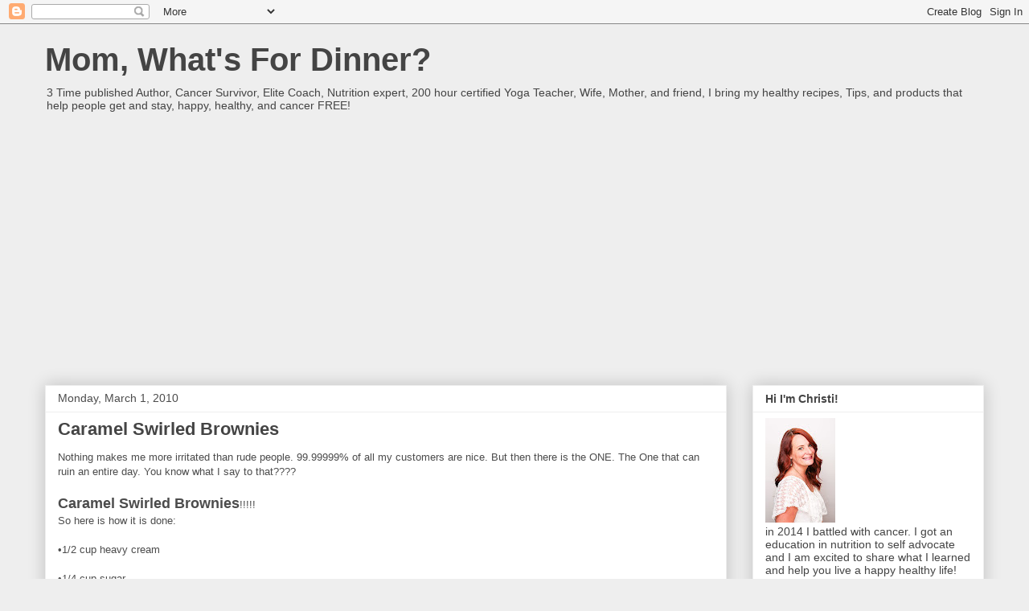

--- FILE ---
content_type: text/html; charset=UTF-8
request_url: http://www.momwhatsfordinnerblog.com/2010/03/caramel-swirled-brownies.html
body_size: 22520
content:
<!DOCTYPE html>
<html class='v2' dir='ltr' lang='en'>
<head>
<link href='https://www.blogger.com/static/v1/widgets/335934321-css_bundle_v2.css' rel='stylesheet' type='text/css'/>
<meta content='width=1100' name='viewport'/>
<meta content='text/html; charset=UTF-8' http-equiv='Content-Type'/>
<meta content='blogger' name='generator'/>
<link href='http://www.momwhatsfordinnerblog.com/favicon.ico' rel='icon' type='image/x-icon'/>
<link href='http://www.momwhatsfordinnerblog.com/2010/03/caramel-swirled-brownies.html' rel='canonical'/>
<link rel="alternate" type="application/atom+xml" title="Mom, What&#39;s For Dinner? - Atom" href="http://www.momwhatsfordinnerblog.com/feeds/posts/default" />
<link rel="alternate" type="application/rss+xml" title="Mom, What&#39;s For Dinner? - RSS" href="http://www.momwhatsfordinnerblog.com/feeds/posts/default?alt=rss" />
<link rel="service.post" type="application/atom+xml" title="Mom, What&#39;s For Dinner? - Atom" href="https://www.blogger.com/feeds/678522377938022360/posts/default" />

<link rel="alternate" type="application/atom+xml" title="Mom, What&#39;s For Dinner? - Atom" href="http://www.momwhatsfordinnerblog.com/feeds/4156904340877550813/comments/default" />
<!--Can't find substitution for tag [blog.ieCssRetrofitLinks]-->
<link href='http://www.assoc-amazon.com/e/ir?t=mowhsfodi-20&l=btl&camp=213689&creative=392969&o=1&a=B00070OWQ6' rel='image_src'/>
<meta content='http://www.momwhatsfordinnerblog.com/2010/03/caramel-swirled-brownies.html' property='og:url'/>
<meta content='Caramel Swirled Brownies' property='og:title'/>
<meta content='Nothing makes me more irritated than rude people. 99.99999% of all my customers are nice. But then there is the ONE. The One that can ruin a...' property='og:description'/>
<meta content='https://lh3.googleusercontent.com/blogger_img_proxy/AEn0k_uMMIq9yNxdDw6g4g1-P-iUIp0LHdbp7W6AYLZaW6YipP2vqm803CGVkde_HCUjggFJ0_GaaaRPJlPjzUqfWPU6twl8SowNq-CPGtpLLZ2iGse7rylfcrxZSDhC3NfvFWMvBusVnRoYzttZKeGRK08xsaeWP29RtSN-Nai43Sx5DfRjwwk=w1200-h630-p-k-no-nu' property='og:image'/>
<title>Mom, What's For Dinner?: Caramel Swirled Brownies</title>
<style id='page-skin-1' type='text/css'><!--
/*
-----------------------------------------------
Blogger Template Style
Name:     Awesome Inc.
Designer: Tina Chen
URL:      tinachen.org
----------------------------------------------- */
/* Content
----------------------------------------------- */
body {
font: normal normal 13px Arial, Tahoma, Helvetica, FreeSans, sans-serif;
color: #4c4c4c;
background: #eeeeee none no-repeat scroll center center;
}
html body .content-outer {
min-width: 0;
max-width: 100%;
width: 100%;
}
a:link {
text-decoration: none;
color: #3b7ace;
}
a:visited {
text-decoration: none;
color: #4f48a0;
}
a:hover {
text-decoration: underline;
color: #3778cd;
}
.body-fauxcolumn-outer .cap-top {
position: absolute;
z-index: 1;
height: 276px;
width: 100%;
background: transparent none repeat-x scroll top left;
_background-image: none;
}
/* Columns
----------------------------------------------- */
.content-inner {
padding: 0;
}
.header-inner .section {
margin: 0 16px;
}
.tabs-inner .section {
margin: 0 16px;
}
.main-inner {
padding-top: 30px;
}
.main-inner .column-center-inner,
.main-inner .column-left-inner,
.main-inner .column-right-inner {
padding: 0 5px;
}
*+html body .main-inner .column-center-inner {
margin-top: -30px;
}
#layout .main-inner .column-center-inner {
margin-top: 0;
}
/* Header
----------------------------------------------- */
.header-outer {
margin: 0 0 0 0;
background: rgba(51, 51, 51, 0) none repeat scroll 0 0;
}
.Header h1 {
font: normal bold 40px Arial, Tahoma, Helvetica, FreeSans, sans-serif;
color: #444444;
text-shadow: 0 0 -1px #000000;
}
.Header h1 a {
color: #444444;
}
.Header .description {
font: normal normal 14px Arial, Tahoma, Helvetica, FreeSans, sans-serif;
color: #444444;
}
.header-inner .Header .titlewrapper,
.header-inner .Header .descriptionwrapper {
padding-left: 0;
padding-right: 0;
margin-bottom: 0;
}
.header-inner .Header .titlewrapper {
padding-top: 22px;
}
/* Tabs
----------------------------------------------- */
.tabs-outer {
overflow: hidden;
position: relative;
background: #eeeeee url(https://resources.blogblog.com/blogblog/data/1kt/awesomeinc/tabs_gradient_light.png) repeat scroll 0 0;
}
#layout .tabs-outer {
overflow: visible;
}
.tabs-cap-top, .tabs-cap-bottom {
position: absolute;
width: 100%;
border-top: 1px solid #9a9a9a;
}
.tabs-cap-bottom {
bottom: 0;
}
.tabs-inner .widget li a {
display: inline-block;
margin: 0;
padding: .6em 1.5em;
font: normal bold 14px Arial, Tahoma, Helvetica, FreeSans, sans-serif;
color: #444444;
border-top: 1px solid #9a9a9a;
border-bottom: 1px solid #9a9a9a;
border-left: 1px solid #9a9a9a;
height: 16px;
line-height: 16px;
}
.tabs-inner .widget li:last-child a {
border-right: 1px solid #9a9a9a;
}
.tabs-inner .widget li.selected a, .tabs-inner .widget li a:hover {
background: #6a6a6a url(https://resources.blogblog.com/blogblog/data/1kt/awesomeinc/tabs_gradient_light.png) repeat-x scroll 0 -100px;
color: #ffffff;
}
/* Headings
----------------------------------------------- */
h2 {
font: normal bold 14px Arial, Tahoma, Helvetica, FreeSans, sans-serif;
color: #444444;
}
/* Widgets
----------------------------------------------- */
.main-inner .section {
margin: 0 27px;
padding: 0;
}
.main-inner .column-left-outer,
.main-inner .column-right-outer {
margin-top: 0;
}
#layout .main-inner .column-left-outer,
#layout .main-inner .column-right-outer {
margin-top: 0;
}
.main-inner .column-left-inner,
.main-inner .column-right-inner {
background: rgba(51, 51, 51, 0) none repeat 0 0;
-moz-box-shadow: 0 0 0 rgba(0, 0, 0, .2);
-webkit-box-shadow: 0 0 0 rgba(0, 0, 0, .2);
-goog-ms-box-shadow: 0 0 0 rgba(0, 0, 0, .2);
box-shadow: 0 0 0 rgba(0, 0, 0, .2);
-moz-border-radius: 0;
-webkit-border-radius: 0;
-goog-ms-border-radius: 0;
border-radius: 0;
}
#layout .main-inner .column-left-inner,
#layout .main-inner .column-right-inner {
margin-top: 0;
}
.sidebar .widget {
font: normal normal 14px Arial, Tahoma, Helvetica, FreeSans, sans-serif;
color: #444444;
}
.sidebar .widget a:link {
color: #3778cd;
}
.sidebar .widget a:visited {
color: #4d469c;
}
.sidebar .widget a:hover {
color: #3778cd;
}
.sidebar .widget h2 {
text-shadow: 0 0 -1px #000000;
}
.main-inner .widget {
background-color: #ffffff;
border: 1px solid #eeeeee;
padding: 0 15px 15px;
margin: 20px -16px;
-moz-box-shadow: 0 0 20px rgba(0, 0, 0, .2);
-webkit-box-shadow: 0 0 20px rgba(0, 0, 0, .2);
-goog-ms-box-shadow: 0 0 20px rgba(0, 0, 0, .2);
box-shadow: 0 0 20px rgba(0, 0, 0, .2);
-moz-border-radius: 0;
-webkit-border-radius: 0;
-goog-ms-border-radius: 0;
border-radius: 0;
}
.main-inner .widget h2 {
margin: 0 -15px;
padding: .6em 15px .5em;
border-bottom: 1px solid rgba(51, 51, 51, 0);
}
.footer-inner .widget h2 {
padding: 0 0 .4em;
border-bottom: 1px solid rgba(51, 51, 51, 0);
}
.main-inner .widget h2 + div, .footer-inner .widget h2 + div {
border-top: 1px solid #eeeeee;
padding-top: 8px;
}
.main-inner .widget .widget-content {
margin: 0 -15px;
padding: 7px 15px 0;
}
.main-inner .widget ul, .main-inner .widget #ArchiveList ul.flat {
margin: -8px -15px 0;
padding: 0;
list-style: none;
}
.main-inner .widget #ArchiveList {
margin: -8px 0 0;
}
.main-inner .widget ul li, .main-inner .widget #ArchiveList ul.flat li {
padding: .5em 15px;
text-indent: 0;
color: #6a6a6a;
border-top: 1px solid #eeeeee;
border-bottom: 1px solid rgba(51, 51, 51, 0);
}
.main-inner .widget #ArchiveList ul li {
padding-top: .25em;
padding-bottom: .25em;
}
.main-inner .widget ul li:first-child, .main-inner .widget #ArchiveList ul.flat li:first-child {
border-top: none;
}
.main-inner .widget ul li:last-child, .main-inner .widget #ArchiveList ul.flat li:last-child {
border-bottom: none;
}
.post-body {
position: relative;
}
.main-inner .widget .post-body ul {
padding: 0 2.5em;
margin: .5em 0;
list-style: disc;
}
.main-inner .widget .post-body ul li {
padding: 0.25em 0;
margin-bottom: .25em;
color: #4c4c4c;
border: none;
}
.footer-inner .widget ul {
padding: 0;
list-style: none;
}
.widget .zippy {
color: #6a6a6a;
}
/* Posts
----------------------------------------------- */
body .main-inner .Blog {
padding: 0;
margin-bottom: 1em;
background-color: transparent;
border: none;
-moz-box-shadow: 0 0 0 rgba(0, 0, 0, 0);
-webkit-box-shadow: 0 0 0 rgba(0, 0, 0, 0);
-goog-ms-box-shadow: 0 0 0 rgba(0, 0, 0, 0);
box-shadow: 0 0 0 rgba(0, 0, 0, 0);
}
.main-inner .section:last-child .Blog:last-child {
padding: 0;
margin-bottom: 1em;
}
.main-inner .widget h2.date-header {
margin: 0 -15px 1px;
padding: 0 0 0 0;
font: normal normal 14px Arial, Tahoma, Helvetica, FreeSans, sans-serif;
color: #4c4c4c;
background: transparent none no-repeat scroll top left;
border-top: 0 solid #eeeeee;
border-bottom: 1px solid rgba(51, 51, 51, 0);
-moz-border-radius-topleft: 0;
-moz-border-radius-topright: 0;
-webkit-border-top-left-radius: 0;
-webkit-border-top-right-radius: 0;
border-top-left-radius: 0;
border-top-right-radius: 0;
position: static;
bottom: 100%;
right: 15px;
text-shadow: 0 0 -1px #000000;
}
.main-inner .widget h2.date-header span {
font: normal normal 14px Arial, Tahoma, Helvetica, FreeSans, sans-serif;
display: block;
padding: .5em 15px;
border-left: 0 solid #eeeeee;
border-right: 0 solid #eeeeee;
}
.date-outer {
position: relative;
margin: 30px 0 20px;
padding: 0 15px;
background-color: #ffffff;
border: 1px solid #eeeeee;
-moz-box-shadow: 0 0 20px rgba(0, 0, 0, .2);
-webkit-box-shadow: 0 0 20px rgba(0, 0, 0, .2);
-goog-ms-box-shadow: 0 0 20px rgba(0, 0, 0, .2);
box-shadow: 0 0 20px rgba(0, 0, 0, .2);
-moz-border-radius: 0;
-webkit-border-radius: 0;
-goog-ms-border-radius: 0;
border-radius: 0;
}
.date-outer:first-child {
margin-top: 0;
}
.date-outer:last-child {
margin-bottom: 20px;
-moz-border-radius-bottomleft: 0;
-moz-border-radius-bottomright: 0;
-webkit-border-bottom-left-radius: 0;
-webkit-border-bottom-right-radius: 0;
-goog-ms-border-bottom-left-radius: 0;
-goog-ms-border-bottom-right-radius: 0;
border-bottom-left-radius: 0;
border-bottom-right-radius: 0;
}
.date-posts {
margin: 0 -15px;
padding: 0 15px;
clear: both;
}
.post-outer, .inline-ad {
border-top: 1px solid #ffffff;
margin: 0 -15px;
padding: 15px 15px;
}
.post-outer {
padding-bottom: 10px;
}
.post-outer:first-child {
padding-top: 0;
border-top: none;
}
.post-outer:last-child, .inline-ad:last-child {
border-bottom: none;
}
.post-body {
position: relative;
}
.post-body img {
padding: 8px;
background: rgba(51, 51, 51, 0);
border: 1px solid rgba(51, 51, 51, 0);
-moz-box-shadow: 0 0 0 rgba(0, 0, 0, .2);
-webkit-box-shadow: 0 0 0 rgba(0, 0, 0, .2);
box-shadow: 0 0 0 rgba(0, 0, 0, .2);
-moz-border-radius: 0;
-webkit-border-radius: 0;
border-radius: 0;
}
h3.post-title, h4 {
font: normal bold 22px Arial, Tahoma, Helvetica, FreeSans, sans-serif;
color: #444444;
}
h3.post-title a {
font: normal bold 22px Arial, Tahoma, Helvetica, FreeSans, sans-serif;
color: #444444;
}
h3.post-title a:hover {
color: #3778cd;
text-decoration: underline;
}
.post-header {
margin: 0 0 1em;
}
.post-body {
line-height: 1.4;
}
.post-outer h2 {
color: #4c4c4c;
}
.post-footer {
margin: 1.5em 0 0;
}
#blog-pager {
padding: 15px;
font-size: 120%;
background-color: #ffffff;
border: 1px solid #eeeeee;
-moz-box-shadow: 0 0 20px rgba(0, 0, 0, .2);
-webkit-box-shadow: 0 0 20px rgba(0, 0, 0, .2);
-goog-ms-box-shadow: 0 0 20px rgba(0, 0, 0, .2);
box-shadow: 0 0 20px rgba(0, 0, 0, .2);
-moz-border-radius: 0;
-webkit-border-radius: 0;
-goog-ms-border-radius: 0;
border-radius: 0;
-moz-border-radius-topleft: 0;
-moz-border-radius-topright: 0;
-webkit-border-top-left-radius: 0;
-webkit-border-top-right-radius: 0;
-goog-ms-border-top-left-radius: 0;
-goog-ms-border-top-right-radius: 0;
border-top-left-radius: 0;
border-top-right-radius-topright: 0;
margin-top: 1em;
}
.blog-feeds, .post-feeds {
margin: 1em 0;
text-align: center;
color: #444444;
}
.blog-feeds a, .post-feeds a {
color: #3778cd;
}
.blog-feeds a:visited, .post-feeds a:visited {
color: #4d469c;
}
.blog-feeds a:hover, .post-feeds a:hover {
color: #3778cd;
}
.post-outer .comments {
margin-top: 2em;
}
/* Comments
----------------------------------------------- */
.comments .comments-content .icon.blog-author {
background-repeat: no-repeat;
background-image: url([data-uri]);
}
.comments .comments-content .loadmore a {
border-top: 1px solid #9a9a9a;
border-bottom: 1px solid #9a9a9a;
}
.comments .continue {
border-top: 2px solid #9a9a9a;
}
/* Footer
----------------------------------------------- */
.footer-outer {
margin: -20px 0 -1px;
padding: 20px 0 0;
color: #444444;
overflow: hidden;
}
.footer-fauxborder-left {
border-top: 1px solid #eeeeee;
background: #ffffff none repeat scroll 0 0;
-moz-box-shadow: 0 0 20px rgba(0, 0, 0, .2);
-webkit-box-shadow: 0 0 20px rgba(0, 0, 0, .2);
-goog-ms-box-shadow: 0 0 20px rgba(0, 0, 0, .2);
box-shadow: 0 0 20px rgba(0, 0, 0, .2);
margin: 0 -20px;
}
/* Mobile
----------------------------------------------- */
body.mobile {
background-size: auto;
}
.mobile .body-fauxcolumn-outer {
background: transparent none repeat scroll top left;
}
*+html body.mobile .main-inner .column-center-inner {
margin-top: 0;
}
.mobile .main-inner .widget {
padding: 0 0 15px;
}
.mobile .main-inner .widget h2 + div,
.mobile .footer-inner .widget h2 + div {
border-top: none;
padding-top: 0;
}
.mobile .footer-inner .widget h2 {
padding: 0.5em 0;
border-bottom: none;
}
.mobile .main-inner .widget .widget-content {
margin: 0;
padding: 7px 0 0;
}
.mobile .main-inner .widget ul,
.mobile .main-inner .widget #ArchiveList ul.flat {
margin: 0 -15px 0;
}
.mobile .main-inner .widget h2.date-header {
right: 0;
}
.mobile .date-header span {
padding: 0.4em 0;
}
.mobile .date-outer:first-child {
margin-bottom: 0;
border: 1px solid #eeeeee;
-moz-border-radius-topleft: 0;
-moz-border-radius-topright: 0;
-webkit-border-top-left-radius: 0;
-webkit-border-top-right-radius: 0;
-goog-ms-border-top-left-radius: 0;
-goog-ms-border-top-right-radius: 0;
border-top-left-radius: 0;
border-top-right-radius: 0;
}
.mobile .date-outer {
border-color: #eeeeee;
border-width: 0 1px 1px;
}
.mobile .date-outer:last-child {
margin-bottom: 0;
}
.mobile .main-inner {
padding: 0;
}
.mobile .header-inner .section {
margin: 0;
}
.mobile .post-outer, .mobile .inline-ad {
padding: 5px 0;
}
.mobile .tabs-inner .section {
margin: 0 10px;
}
.mobile .main-inner .widget h2 {
margin: 0;
padding: 0;
}
.mobile .main-inner .widget h2.date-header span {
padding: 0;
}
.mobile .main-inner .widget .widget-content {
margin: 0;
padding: 7px 0 0;
}
.mobile #blog-pager {
border: 1px solid transparent;
background: #ffffff none repeat scroll 0 0;
}
.mobile .main-inner .column-left-inner,
.mobile .main-inner .column-right-inner {
background: rgba(51, 51, 51, 0) none repeat 0 0;
-moz-box-shadow: none;
-webkit-box-shadow: none;
-goog-ms-box-shadow: none;
box-shadow: none;
}
.mobile .date-posts {
margin: 0;
padding: 0;
}
.mobile .footer-fauxborder-left {
margin: 0;
border-top: inherit;
}
.mobile .main-inner .section:last-child .Blog:last-child {
margin-bottom: 0;
}
.mobile-index-contents {
color: #4c4c4c;
}
.mobile .mobile-link-button {
background: #3b7ace url(https://resources.blogblog.com/blogblog/data/1kt/awesomeinc/tabs_gradient_light.png) repeat scroll 0 0;
}
.mobile-link-button a:link, .mobile-link-button a:visited {
color: #ffffff;
}
.mobile .tabs-inner .PageList .widget-content {
background: transparent;
border-top: 1px solid;
border-color: #9a9a9a;
color: #444444;
}
.mobile .tabs-inner .PageList .widget-content .pagelist-arrow {
border-left: 1px solid #9a9a9a;
}

--></style>
<style id='template-skin-1' type='text/css'><!--
body {
min-width: 1200px;
}
.content-outer, .content-fauxcolumn-outer, .region-inner {
min-width: 1200px;
max-width: 1200px;
_width: 1200px;
}
.main-inner .columns {
padding-left: 0px;
padding-right: 320px;
}
.main-inner .fauxcolumn-center-outer {
left: 0px;
right: 320px;
/* IE6 does not respect left and right together */
_width: expression(this.parentNode.offsetWidth -
parseInt("0px") -
parseInt("320px") + 'px');
}
.main-inner .fauxcolumn-left-outer {
width: 0px;
}
.main-inner .fauxcolumn-right-outer {
width: 320px;
}
.main-inner .column-left-outer {
width: 0px;
right: 100%;
margin-left: -0px;
}
.main-inner .column-right-outer {
width: 320px;
margin-right: -320px;
}
#layout {
min-width: 0;
}
#layout .content-outer {
min-width: 0;
width: 800px;
}
#layout .region-inner {
min-width: 0;
width: auto;
}
body#layout div.add_widget {
padding: 8px;
}
body#layout div.add_widget a {
margin-left: 32px;
}
--></style>
<link href='https://www.blogger.com/dyn-css/authorization.css?targetBlogID=678522377938022360&amp;zx=709374a4-487f-4bec-b10e-9a781fab36ee' media='none' onload='if(media!=&#39;all&#39;)media=&#39;all&#39;' rel='stylesheet'/><noscript><link href='https://www.blogger.com/dyn-css/authorization.css?targetBlogID=678522377938022360&amp;zx=709374a4-487f-4bec-b10e-9a781fab36ee' rel='stylesheet'/></noscript>
<meta name='google-adsense-platform-account' content='ca-host-pub-1556223355139109'/>
<meta name='google-adsense-platform-domain' content='blogspot.com'/>

<script async src="https://pagead2.googlesyndication.com/pagead/js/adsbygoogle.js?client=ca-pub-4995626316843892&host=ca-host-pub-1556223355139109" crossorigin="anonymous"></script>

<!-- data-ad-client=ca-pub-4995626316843892 -->

</head>
<body class='loading variant-light'>
<div class='navbar section' id='navbar' name='Navbar'><div class='widget Navbar' data-version='1' id='Navbar1'><script type="text/javascript">
    function setAttributeOnload(object, attribute, val) {
      if(window.addEventListener) {
        window.addEventListener('load',
          function(){ object[attribute] = val; }, false);
      } else {
        window.attachEvent('onload', function(){ object[attribute] = val; });
      }
    }
  </script>
<div id="navbar-iframe-container"></div>
<script type="text/javascript" src="https://apis.google.com/js/platform.js"></script>
<script type="text/javascript">
      gapi.load("gapi.iframes:gapi.iframes.style.bubble", function() {
        if (gapi.iframes && gapi.iframes.getContext) {
          gapi.iframes.getContext().openChild({
              url: 'https://www.blogger.com/navbar/678522377938022360?po\x3d4156904340877550813\x26origin\x3dhttp://www.momwhatsfordinnerblog.com',
              where: document.getElementById("navbar-iframe-container"),
              id: "navbar-iframe"
          });
        }
      });
    </script><script type="text/javascript">
(function() {
var script = document.createElement('script');
script.type = 'text/javascript';
script.src = '//pagead2.googlesyndication.com/pagead/js/google_top_exp.js';
var head = document.getElementsByTagName('head')[0];
if (head) {
head.appendChild(script);
}})();
</script>
</div></div>
<div class='body-fauxcolumns'>
<div class='fauxcolumn-outer body-fauxcolumn-outer'>
<div class='cap-top'>
<div class='cap-left'></div>
<div class='cap-right'></div>
</div>
<div class='fauxborder-left'>
<div class='fauxborder-right'></div>
<div class='fauxcolumn-inner'>
</div>
</div>
<div class='cap-bottom'>
<div class='cap-left'></div>
<div class='cap-right'></div>
</div>
</div>
</div>
<div class='content'>
<div class='content-fauxcolumns'>
<div class='fauxcolumn-outer content-fauxcolumn-outer'>
<div class='cap-top'>
<div class='cap-left'></div>
<div class='cap-right'></div>
</div>
<div class='fauxborder-left'>
<div class='fauxborder-right'></div>
<div class='fauxcolumn-inner'>
</div>
</div>
<div class='cap-bottom'>
<div class='cap-left'></div>
<div class='cap-right'></div>
</div>
</div>
</div>
<div class='content-outer'>
<div class='content-cap-top cap-top'>
<div class='cap-left'></div>
<div class='cap-right'></div>
</div>
<div class='fauxborder-left content-fauxborder-left'>
<div class='fauxborder-right content-fauxborder-right'></div>
<div class='content-inner'>
<header>
<div class='header-outer'>
<div class='header-cap-top cap-top'>
<div class='cap-left'></div>
<div class='cap-right'></div>
</div>
<div class='fauxborder-left header-fauxborder-left'>
<div class='fauxborder-right header-fauxborder-right'></div>
<div class='region-inner header-inner'>
<div class='header section' id='header' name='Header'><div class='widget Header' data-version='1' id='Header1'>
<div id='header-inner'>
<div class='titlewrapper'>
<h1 class='title'>
<a href='http://www.momwhatsfordinnerblog.com/'>
Mom, What's For Dinner?
</a>
</h1>
</div>
<div class='descriptionwrapper'>
<p class='description'><span>3 Time published Author, Cancer Survivor, Elite Coach, Nutrition expert, 200 hour certified Yoga Teacher,  Wife, Mother, and friend, I bring my healthy recipes, Tips, and products that help people get and stay, happy, healthy, and cancer FREE!</span></p>
</div>
</div>
</div></div>
</div>
</div>
<div class='header-cap-bottom cap-bottom'>
<div class='cap-left'></div>
<div class='cap-right'></div>
</div>
</div>
</header>
<div class='tabs-outer'>
<div class='tabs-cap-top cap-top'>
<div class='cap-left'></div>
<div class='cap-right'></div>
</div>
<div class='fauxborder-left tabs-fauxborder-left'>
<div class='fauxborder-right tabs-fauxborder-right'></div>
<div class='region-inner tabs-inner'>
<div class='tabs no-items section' id='crosscol' name='Cross-Column'></div>
<div class='tabs no-items section' id='crosscol-overflow' name='Cross-Column 2'></div>
</div>
</div>
<div class='tabs-cap-bottom cap-bottom'>
<div class='cap-left'></div>
<div class='cap-right'></div>
</div>
</div>
<div class='main-outer'>
<div class='main-cap-top cap-top'>
<div class='cap-left'></div>
<div class='cap-right'></div>
</div>
<div class='fauxborder-left main-fauxborder-left'>
<div class='fauxborder-right main-fauxborder-right'></div>
<div class='region-inner main-inner'>
<div class='columns fauxcolumns'>
<div class='fauxcolumn-outer fauxcolumn-center-outer'>
<div class='cap-top'>
<div class='cap-left'></div>
<div class='cap-right'></div>
</div>
<div class='fauxborder-left'>
<div class='fauxborder-right'></div>
<div class='fauxcolumn-inner'>
</div>
</div>
<div class='cap-bottom'>
<div class='cap-left'></div>
<div class='cap-right'></div>
</div>
</div>
<div class='fauxcolumn-outer fauxcolumn-left-outer'>
<div class='cap-top'>
<div class='cap-left'></div>
<div class='cap-right'></div>
</div>
<div class='fauxborder-left'>
<div class='fauxborder-right'></div>
<div class='fauxcolumn-inner'>
</div>
</div>
<div class='cap-bottom'>
<div class='cap-left'></div>
<div class='cap-right'></div>
</div>
</div>
<div class='fauxcolumn-outer fauxcolumn-right-outer'>
<div class='cap-top'>
<div class='cap-left'></div>
<div class='cap-right'></div>
</div>
<div class='fauxborder-left'>
<div class='fauxborder-right'></div>
<div class='fauxcolumn-inner'>
</div>
</div>
<div class='cap-bottom'>
<div class='cap-left'></div>
<div class='cap-right'></div>
</div>
</div>
<!-- corrects IE6 width calculation -->
<div class='columns-inner'>
<div class='column-center-outer'>
<div class='column-center-inner'>
<div class='main section' id='main' name='Main'><div class='widget Blog' data-version='1' id='Blog1'>
<div class='blog-posts hfeed'>

          <div class="date-outer">
        
<h2 class='date-header'><span>Monday, March 1, 2010</span></h2>

          <div class="date-posts">
        
<div class='post-outer'>
<div class='post hentry uncustomized-post-template' itemprop='blogPost' itemscope='itemscope' itemtype='http://schema.org/BlogPosting'>
<meta content='http://www.assoc-amazon.com/e/ir?t=mowhsfodi-20&l=btl&camp=213689&creative=392969&o=1&a=B00070OWQ6' itemprop='image_url'/>
<meta content='678522377938022360' itemprop='blogId'/>
<meta content='4156904340877550813' itemprop='postId'/>
<a name='4156904340877550813'></a>
<h3 class='post-title entry-title' itemprop='name'>
Caramel Swirled Brownies
</h3>
<div class='post-header'>
<div class='post-header-line-1'></div>
</div>
<div class='post-body entry-content' id='post-body-4156904340877550813' itemprop='description articleBody'>
Nothing makes me more irritated than rude people. 99.99999% of all my customers are nice. But then there is the ONE. The One that can ruin an entire day. You know what I say to that????<br />
<br />
<span style="font-size: large;"><strong>Caramel Swirled Brownies</strong></span><span style="font-size: small;">!!!!!<br />
So here is how it is done:</span><br />
<br />
&#8226;1/2 cup heavy cream<br />
<br />
&#8226;1/4 cup sugar<br />
<br />
&#8226;1/4 cup water<br />
<br />
&#8226;1 tablespoon corn syrup<br />
<br />
&#8226;Pinch sea salt<br />
<br />
&#8226;1/8 teaspoon vanilla extract<br />
<br />
&#8226;1 cup (2 sticks) unsalted butter, cut into chunks<br />
<br />
&#8226;10 Ounces CHOPPED semi sweet chocolate ( you can buy the toll house chunks or chop them yourself)<br />
<br />
&#8226;1 teaspoon espresso powder (I just keep instant foldgers in the pantry for these times)<br />
<br />
&#8226;4 large eggs<br />
<br />
&#8226;3/4 cup granulated sugar<br />
<br />
&#8226;2 teaspoons pure vanilla extract<br />
<br />
&#8226;1/4 teaspoon fine salt<br />
<br />
&#8226;1 cup unbleached all-purpose flour<br />
<br />
Directions<br />
<br />
Bring the cream to a simmer over low heat in a small saucepan. Combine the sugar and water in a <a href="http://www.amazon.com/Calphalon-Simply-Stainless-Steel-1-Quart-Saucepan/dp/B00070OWQ6?ie=UTF8&amp;tag=mowhsfodi-20&amp;link_code=btl&amp;camp=213689&amp;creative=392969" target="_blank">small saucepan </a><img alt="" border="0" height="1" src="http://www.assoc-amazon.com/e/ir?t=mowhsfodi-20&amp;l=btl&amp;camp=213689&amp;creative=392969&amp;o=1&amp;a=B00070OWQ6" style="border-bottom: medium none; border-left: medium none; border-right: medium none; border-top: medium none; margin: 0px; padding-bottom: 0px !important; padding-left: 0px !important; padding-right: 0px !important; padding-top: 0px !important;" width="1" />over high heat and cook, without stirring until amber brown. <br />
<br />
<div class="separator" style="clear: both; text-align: center;"><a href="https://blogger.googleusercontent.com/img/b/R29vZ2xl/AVvXsEhj2fiItjAsGYnHe9hfBrnM9Dqt49BuDdznNfSIINXOG3_laWSy8SddRbSfvOgI87EnXPHH31qlDlp3qi7CydRg9F9BOt9pL2AE_TCRaspRpOSYhIg8gXL4BH4NJIGq-nTbpfww2jfoPnkw/s1600-h/SplitPea.JPG" imageanchor="1" style="margin-left: 1em; margin-right: 1em;"><img border="0" kt="true" src="https://blogger.googleusercontent.com/img/b/R29vZ2xl/AVvXsEhj2fiItjAsGYnHe9hfBrnM9Dqt49BuDdznNfSIINXOG3_laWSy8SddRbSfvOgI87EnXPHH31qlDlp3qi7CydRg9F9BOt9pL2AE_TCRaspRpOSYhIg8gXL4BH4NJIGq-nTbpfww2jfoPnkw/s320/SplitPea.JPG" /></a></div>Slowly whisk in the warm cream until smooth and let cook for 1 minute. Remove from the heat and whisk in the&nbsp;corn syrup, sea salt and 1/8 teaspoon of vanilla extract until smooth. Transfer to a bowl and let cool until thickened at room temperature, about 30 minutes.<br />
<br />
Preheat the oven to 325 degrees. Line a 9 by 13-inch baking pan with foil, leaving an overhang on the narrow ends. Spray the foil and pan with <a href="http://www.amazon.com/PAM-Natural-Original-No-Stick-Cooking/dp/B001BIXKLQ?ie=UTF8&amp;tag=mowhsfodi-20&amp;link_code=btl&amp;camp=213689&amp;creative=392969" target="_blank">nonstick spray</a><img alt="" border="0" height="1" src="http://www.assoc-amazon.com/e/ir?t=mowhsfodi-20&amp;l=btl&amp;camp=213689&amp;creative=392969&amp;o=1&amp;a=B001BIXKLQ" style="border-bottom: medium none; border-left: medium none; border-right: medium none; border-top: medium none; margin: 0px; padding-bottom: 0px !important; padding-left: 0px !important; padding-right: 0px !important; padding-top: 0px !important;" width="1" />. <br />
<br />
Combine the butter,&nbsp;6 ounces&nbsp;chunk&nbsp;chocolate and espresso powder in a medium bowl set over a pot of simmering water. Let the chocolate melt over low heat, stirring frequently until smooth. Remove from the heat and let cool slightly, about 5 minutes.<br />
<br />
In a large bowl, whisk the eggs, both sugars, vanilla and salt until smooth. Whisk in the melted chocolate mixture until combined. Scrape down the sides of the bowl. Beat in the flour in 2 additions (the batter will be thick). Stir in the remaining 4 ounces of chopped <a href="http://www.amazon.com/Ghirardelli-Cacao-Bittersweet-Chocolate-Baking/dp/B0027ID92E?ie=UTF8&amp;tag=mowhsfodi-20&amp;link_code=btl&amp;camp=213689&amp;creative=392969" target="_blank">bittersweet chocolate</a><img alt="" border="0" height="1" src="http://www.assoc-amazon.com/e/ir?t=mowhsfodi-20&amp;l=btl&amp;camp=213689&amp;creative=392969&amp;o=1&amp;a=B0027ID92E" style="border-bottom: medium none; border-left: medium none; border-right: medium none; border-top: medium none; margin: 0px; padding-bottom: 0px !important; padding-left: 0px !important; padding-right: 0px !important; padding-top: 0px !important;" width="1" />.<br />
<br />
Scrape half of the batter into the prepared pan and smooth the top. Using a tablespoon, drop dollops of half of the caramel every 2 inches over the top of the batter. Carefully add the remaining batter and smooth over the caramel. Smooth the top and dollop the remaining caramel over the top. Use a butter knife to swirl through the batter to get a marbleized effect.<br />
<br />
<br />
<div class="separator" style="clear: both; text-align: center;"><a href="https://blogger.googleusercontent.com/img/b/R29vZ2xl/AVvXsEjrGlG4Rw3PWBw0oGpYeXccnKmLoX-4hwdbg7ydzEZ2QhQgVlLeGsAPdmIf61lskYWHQhgq1U48a1_pV3L8XVSwJmG-rSfNsRnaYKtA-kk4GkR9bCpKS9bmAjIP4WmJ9witNT_AK7vXOzM-/s1600-h/CaramelSwirls.JPG" imageanchor="1" style="margin-left: 1em; margin-right: 1em;"><img border="0" kt="true" src="https://blogger.googleusercontent.com/img/b/R29vZ2xl/AVvXsEjrGlG4Rw3PWBw0oGpYeXccnKmLoX-4hwdbg7ydzEZ2QhQgVlLeGsAPdmIf61lskYWHQhgq1U48a1_pV3L8XVSwJmG-rSfNsRnaYKtA-kk4GkR9bCpKS9bmAjIP4WmJ9witNT_AK7vXOzM-/s320/CaramelSwirls.JPG" /></a></div><br />
Bake until the top is set but still soft and the edges are puffed and just beginning to pull away from the sides of the pan, about 23 to 25 minutes. A toothpick inserted in the center will come out still gooey (be brave!--underbaking the brownies is one of the secrets to their fudgy texture). Transfer the pan to a wire rack to cool completely.<br />
<br />
<br />
<div class="separator" style="clear: both; text-align: center;"><a href="https://blogger.googleusercontent.com/img/b/R29vZ2xl/AVvXsEgd6XFLKzRZY0s7jwzPzZTFqeEAoJWlP4tsnPneJ8mOEnCBfb9YmJH-bwC_io-V-6Wvx0FBlg1iRfGTbIeDQWtnq9RctAK-034NE6zxZyb0VKTyWzjpPpFQx_Yfqh7OeMV_MOOYSv6_Lj86/s1600-h/FinishedBrownie.JPG" imageanchor="1" style="margin-left: 1em; margin-right: 1em;"><img border="0" kt="true" src="https://blogger.googleusercontent.com/img/b/R29vZ2xl/AVvXsEgd6XFLKzRZY0s7jwzPzZTFqeEAoJWlP4tsnPneJ8mOEnCBfb9YmJH-bwC_io-V-6Wvx0FBlg1iRfGTbIeDQWtnq9RctAK-034NE6zxZyb0VKTyWzjpPpFQx_Yfqh7OeMV_MOOYSv6_Lj86/s320/FinishedBrownie.JPG" /></a></div><br />
For the neatest cuts, refrigerate the pan for about 20 minutes before cutting the brownies. Using the foil, lift the brownie slab out of the pan. Carefully peel off the foil and put the brownie on a large cutting board. With a large sharp knife, cut the brownies into 48 squares. (The brownies can be stored in an airtight container, at room temperature, for up to 3 days; they can also be frozen, well wrapped, for up to 2 weeks.)<br />
<br />
Here it is served:<br />
<div class="separator" style="clear: both; text-align: center;"><a href="https://blogger.googleusercontent.com/img/b/R29vZ2xl/AVvXsEhQCf2comDnE5M9sGYXeRklxWSOw5ug9v33PWKVqGm_BiDU3nlPgvEPFDyhjpli98ONfybbdXScEFSHEyiHtGAAxWRomsgmSPf_NmW4VGU9Xh1gmqT_yvUsHzmker-ZbMCBD-Z3GuX1trjM/s1600-h/BrownieServed.JPG" imageanchor="1" style="margin-left: 1em; margin-right: 1em;"><img border="0" kt="true" src="https://blogger.googleusercontent.com/img/b/R29vZ2xl/AVvXsEhQCf2comDnE5M9sGYXeRklxWSOw5ug9v33PWKVqGm_BiDU3nlPgvEPFDyhjpli98ONfybbdXScEFSHEyiHtGAAxWRomsgmSPf_NmW4VGU9Xh1gmqT_yvUsHzmker-ZbMCBD-Z3GuX1trjM/s320/BrownieServed.JPG" /></a></div><br />
I feel better now.
<div style='clear: both;'></div>
</div>
<div class='post-footer'>
<div class='post-footer-line post-footer-line-1'>
<span class='post-author vcard'>
</span>
<span class='post-timestamp'>
at
<meta content='http://www.momwhatsfordinnerblog.com/2010/03/caramel-swirled-brownies.html' itemprop='url'/>
<a class='timestamp-link' href='http://www.momwhatsfordinnerblog.com/2010/03/caramel-swirled-brownies.html' rel='bookmark' title='permanent link'><abbr class='published' itemprop='datePublished' title='2010-03-01T18:47:00-08:00'>March 01, 2010</abbr></a>
</span>
<span class='post-comment-link'>
</span>
<span class='post-icons'>
<span class='item-action'>
<a href='https://www.blogger.com/email-post/678522377938022360/4156904340877550813' title='Email Post'>
<img alt='' class='icon-action' height='13' src='https://resources.blogblog.com/img/icon18_email.gif' width='18'/>
</a>
</span>
<span class='item-control blog-admin pid-1896112194'>
<a href='https://www.blogger.com/post-edit.g?blogID=678522377938022360&postID=4156904340877550813&from=pencil' title='Edit Post'>
<img alt='' class='icon-action' height='18' src='https://resources.blogblog.com/img/icon18_edit_allbkg.gif' width='18'/>
</a>
</span>
</span>
<div class='post-share-buttons goog-inline-block'>
<a class='goog-inline-block share-button sb-email' href='https://www.blogger.com/share-post.g?blogID=678522377938022360&postID=4156904340877550813&target=email' target='_blank' title='Email This'><span class='share-button-link-text'>Email This</span></a><a class='goog-inline-block share-button sb-blog' href='https://www.blogger.com/share-post.g?blogID=678522377938022360&postID=4156904340877550813&target=blog' onclick='window.open(this.href, "_blank", "height=270,width=475"); return false;' target='_blank' title='BlogThis!'><span class='share-button-link-text'>BlogThis!</span></a><a class='goog-inline-block share-button sb-twitter' href='https://www.blogger.com/share-post.g?blogID=678522377938022360&postID=4156904340877550813&target=twitter' target='_blank' title='Share to X'><span class='share-button-link-text'>Share to X</span></a><a class='goog-inline-block share-button sb-facebook' href='https://www.blogger.com/share-post.g?blogID=678522377938022360&postID=4156904340877550813&target=facebook' onclick='window.open(this.href, "_blank", "height=430,width=640"); return false;' target='_blank' title='Share to Facebook'><span class='share-button-link-text'>Share to Facebook</span></a><a class='goog-inline-block share-button sb-pinterest' href='https://www.blogger.com/share-post.g?blogID=678522377938022360&postID=4156904340877550813&target=pinterest' target='_blank' title='Share to Pinterest'><span class='share-button-link-text'>Share to Pinterest</span></a>
</div>
</div>
<div class='post-footer-line post-footer-line-2'>
<span class='post-labels'>
</span>
</div>
<div class='post-footer-line post-footer-line-3'>
<span class='post-location'>
</span>
</div>
</div>
</div>
<div class='comments' id='comments'>
<a name='comments'></a>
<h4>No comments:</h4>
<div id='Blog1_comments-block-wrapper'>
<dl class='avatar-comment-indent' id='comments-block'>
</dl>
</div>
<p class='comment-footer'>
<div class='comment-form'>
<a name='comment-form'></a>
<h4 id='comment-post-message'>Post a Comment</h4>
<p>Thank you! I love comments!</p>
<a href='https://www.blogger.com/comment/frame/678522377938022360?po=4156904340877550813&hl=en&saa=85391&origin=http://www.momwhatsfordinnerblog.com' id='comment-editor-src'></a>
<iframe allowtransparency='true' class='blogger-iframe-colorize blogger-comment-from-post' frameborder='0' height='410px' id='comment-editor' name='comment-editor' src='' width='100%'></iframe>
<script src='https://www.blogger.com/static/v1/jsbin/2830521187-comment_from_post_iframe.js' type='text/javascript'></script>
<script type='text/javascript'>
      BLOG_CMT_createIframe('https://www.blogger.com/rpc_relay.html');
    </script>
</div>
</p>
</div>
</div>

        </div></div>
      
</div>
<div class='blog-pager' id='blog-pager'>
<span id='blog-pager-newer-link'>
<a class='blog-pager-newer-link' href='http://www.momwhatsfordinnerblog.com/2010/03/lime-crevettes-marinees-au-gingembre.html' id='Blog1_blog-pager-newer-link' title='Newer Post'>Newer Post</a>
</span>
<span id='blog-pager-older-link'>
<a class='blog-pager-older-link' href='http://www.momwhatsfordinnerblog.com/2010/03/prep-to-make-it-easy-chicken-tetrazzini.html' id='Blog1_blog-pager-older-link' title='Older Post'>Older Post</a>
</span>
<a class='home-link' href='http://www.momwhatsfordinnerblog.com/'>Home</a>
</div>
<div class='clear'></div>
<div class='post-feeds'>
<div class='feed-links'>
Subscribe to:
<a class='feed-link' href='http://www.momwhatsfordinnerblog.com/feeds/4156904340877550813/comments/default' target='_blank' type='application/atom+xml'>Post Comments (Atom)</a>
</div>
</div>
</div><div class='widget Image' data-version='1' id='Image4'>
<h2>Personalized TARGETED Nutrition saved me!</h2>
<div class='widget-content'>
<a href='https://meology.shaklee.com/?country=US&lang=en_US&sponsorId=XD70ApVq%2FRQd78UYDpZNSw%3D%3D&pwsName=nourish'>
<img alt='Personalized TARGETED Nutrition saved me!' height='133' id='Image4_img' src='https://blogger.googleusercontent.com/img/a/AVvXsEgwkfdJtVbzbzTKOSuToW7fWU3ePEA8NdH3kH0F88VueZ_gQO4UezLtDY5kwALCpheWOODXHQi6MrtggXVHea-9F7Bb1bHynp3HZZGAYYe371So_2IdnP9jHFJRFVjRSQlnUJXJ9YL6HYpugJ1s289L9QbxbgWMJPhhFFVp9_tTeSKhhhzKeSHAbaLU=s380' width='380'/>
</a>
<br/>
<span class='caption'>It can save you too! Take the free health assessment (it can even hook up to your DNA test results) to see what your body REALLy needs. </span>
</div>
<div class='clear'></div>
</div><div class='widget PopularPosts' data-version='1' id='PopularPosts1'>
<div class='widget-content popular-posts'>
<ul>
<li>
<div class='item-content'>
<div class='item-thumbnail'>
<a href='http://www.momwhatsfordinnerblog.com/2012/12/caramel-cheesecakes.html' target='_blank'>
<img alt='' border='0' src='https://blogger.googleusercontent.com/img/b/R29vZ2xl/AVvXsEirBh49nJJwLeloX48qAvrN-MfUI5-WeIbQbS__8H-pMwST_q-AYSnRp6qh6zX4yzXYGUwBNC3IYlVnhj98pmPfWYUK3epD2WrvXYIdnKaIEyoqJOv4CcbTfyhRShhhOjur2sFxSwewlLc/w72-h72-p-k-no-nu/CaramelCheeseCakeFont.jpg'/>
</a>
</div>
<div class='item-title'><a href='http://www.momwhatsfordinnerblog.com/2012/12/caramel-cheesecakes.html'>Caramel Cheesecakes</a></div>
<div class='item-snippet'>     Tis&#39; the season to be naughty fa la la la la, la la la la! There are yummy bites everywhere. I do my best to stay away from most of...</div>
</div>
<div style='clear: both;'></div>
</li>
<li>
<div class='item-content'>
<div class='item-thumbnail'>
<a href='http://www.momwhatsfordinnerblog.com/2012/06/cheesy-garlic-cauliflower-bread-sticks.html' target='_blank'>
<img alt='' border='0' src='https://blogger.googleusercontent.com/img/b/R29vZ2xl/AVvXsEjajZt48j-jkxNTpMnmmaRz1-qRCUITnq3QM72FHC9SZ_VRnm3jMPTM-FrtB8v6s2_UywVpklQ77mCO9a8Q5PXmFtZ49MUC2tCpXbC3EmzBaVnGm37urTUaNKdE1EjR56FGpvxFf9Tag0EP/w72-h72-p-k-no-nu/cauliflowercheesebread1.jpg'/>
</a>
</div>
<div class='item-title'><a href='http://www.momwhatsfordinnerblog.com/2012/06/cheesy-garlic-cauliflower-bread-sticks.html'>Cheesy Garlic Cauliflower Bread Sticks</a></div>
<div class='item-snippet'>    A few days back I made pizza from Cauliflower and it turned out awesome. So I started thinking... what about garlic cheese bread? Oh yea...</div>
</div>
<div style='clear: both;'></div>
</li>
</ul>
<div class='clear'></div>
</div>
</div></div>
</div>
</div>
<div class='column-left-outer'>
<div class='column-left-inner'>
<aside>
</aside>
</div>
</div>
<div class='column-right-outer'>
<div class='column-right-inner'>
<aside>
<div class='sidebar section' id='sidebar-right-1'><div class='widget Image' data-version='1' id='Image5'>
<h2>Hi I'm Christi!</h2>
<div class='widget-content'>
<a href='https://meology.shaklee.com/?country=US&lang=en_US&sponsorId=XD70ApVq%2FRQd78UYDpZNSw%3D%3D&pwsName=nourish'>
<img alt='Hi I&#39;m Christi!' height='130' id='Image5_img' src='https://blogger.googleusercontent.com/img/a/AVvXsEiVmtuu-A64786VxcrWKjOkMIjxPKHLa5JyxoUwxLh4HyvSj7GNZ9ydDzX0Wot_FxpI5678vkDkQz6tVviMKDKdclLADpWJi45D9fZ5MndHkimq-nGzOmIOOrVA46xL_BzmCKsNVUWAwn8iZgxcTIDnnafXs923iEC96ZwPgKQOr2Iot6vZ82yD-5vS=s130' width='87'/>
</a>
<br/>
<span class='caption'>in 2014 I battled with cancer. I got an education in nutrition to self advocate and I am excited to share what I learned and help you live a happy healthy life!  One size does not fit all when it comes to nutrition. DIfferent body types, hormones, genetics, it all comes into play when it comes to what YOU need. Let's chat and get you a PERSONALIZED plan made from YOUR dna!</span>
</div>
<div class='clear'></div>
</div><div class='widget BlogSearch' data-version='1' id='BlogSearch1'>
<h2 class='title'>Search This Blog</h2>
<div class='widget-content'>
<div id='BlogSearch1_form'>
<form action='http://www.momwhatsfordinnerblog.com/search' class='gsc-search-box' target='_top'>
<table cellpadding='0' cellspacing='0' class='gsc-search-box'>
<tbody>
<tr>
<td class='gsc-input'>
<input autocomplete='off' class='gsc-input' name='q' size='10' title='search' type='text' value=''/>
</td>
<td class='gsc-search-button'>
<input class='gsc-search-button' title='search' type='submit' value='Search'/>
</td>
</tr>
</tbody>
</table>
</form>
</div>
</div>
<div class='clear'></div>
</div><div class='widget HTML' data-version='1' id='HTML10'>
<h2 class='title'>Active Mom What's For Dinner Readers:</h2>
<div class='widget-content'>
<div id="statcounter_image" style="display:inline;"><a title="blogger counter" class="statcounter" href="http://www.statcounter.com/blogger/"><img src="http://c.statcounter.com/5669625/0/f1d54f55/0/" alt="blogger counter" style="border:none;" /></a></div>
</div>
<div class='clear'></div>
</div><div class='widget ContactForm' data-version='1' id='ContactForm1'>
<h2 class='title'>Contact Form</h2>
<div class='contact-form-widget'>
<div class='form'>
<form name='contact-form'>
<p></p>
Name
<br/>
<input class='contact-form-name' id='ContactForm1_contact-form-name' name='name' size='30' type='text' value=''/>
<p></p>
Email
<span style='font-weight: bolder;'>*</span>
<br/>
<input class='contact-form-email' id='ContactForm1_contact-form-email' name='email' size='30' type='text' value=''/>
<p></p>
Message
<span style='font-weight: bolder;'>*</span>
<br/>
<textarea class='contact-form-email-message' cols='25' id='ContactForm1_contact-form-email-message' name='email-message' rows='5'></textarea>
<p></p>
<input class='contact-form-button contact-form-button-submit' id='ContactForm1_contact-form-submit' type='button' value='Send'/>
<p></p>
<div style='text-align: center; max-width: 222px; width: 100%'>
<p class='contact-form-error-message' id='ContactForm1_contact-form-error-message'></p>
<p class='contact-form-success-message' id='ContactForm1_contact-form-success-message'></p>
</div>
</form>
</div>
</div>
<div class='clear'></div>
</div><div class='widget Image' data-version='1' id='Image7'>
<h2>Get my superfoods</h2>
<div class='widget-content'>
<a href='http://ltl.is/2hzf7g3'>
<img alt='Get my superfoods' height='245' id='Image7_img' src='https://blogger.googleusercontent.com/img/b/R29vZ2xl/AVvXsEh89O9pZDt9hcIe9OS9WELccMxetYWGK7-b9OBFq9yrFT8AQBJ0bBci4hTEhT1f2GNA1PP3UPuJ1oVcCUhN65pX7ab7OJqz6zxI8bTD9s_ZFHwrp1oUwD_rHk_LNwZR5aLYXZ52C8wq0gM/s256/MyShakeology.jpg' width='256'/>
</a>
<br/>
<span class='caption'>My EVERYTHING! One shake gives you 5 salads worth of leafy greens, all the vitamins, minerals,  probiotics, protein, prebiotics, adaptagens , phytonutrients, and Superfoods your body needs.</span>
</div>
<div class='clear'></div>
</div><div class='widget Image' data-version='1' id='Image10'>
<h2>Personalized TARGETED Nutrition saved me!</h2>
<div class='widget-content'>
<a href='https://meology.shaklee.com/?country=US&lang=en_US&sponsorId=XD70ApVq%2FRQd78UYDpZNSw%3D%3D&pwsName=nourish'>
<img alt='Personalized TARGETED Nutrition saved me!' height='256' id='Image10_img' src='https://blogger.googleusercontent.com/img/a/AVvXsEi3JYSfetDHeMqXBhLFigJBPkJn7zGIduEdHb9x4R5W3PurUGXuYyOmHOIfSFjM60xZk3-qFENC_azISEqonGDfaJ4M8aoQaUs6kQECz4YUHT-GB9WDsy9gN7NPs1QCivVA06kNGrhiUFpi290Rs0Al_XOxTK4NaiozxvlhTrFZSnbKiEybsfdz2PLn=s256' width='256'/>
</a>
<br/>
<span class='caption'>It can save you too! Take the free health assessment (it can even hook up to your DNA test results) to see what your body REALLy needs. </span>
</div>
<div class='clear'></div>
</div><div class='widget HTML' data-version='1' id='HTML12'>
<h2 class='title'>Follow Me</h2>
<div class='widget-content'>
<a href="http://www.facebook.com/pages/Mom-Whats-For-Dinner/134176089986933?ref=ts" align="left">
<img src="https://blogger.googleusercontent.com/img/b/R29vZ2xl/AVvXsEjg06MHYl0BcdTzLd0JuDtCuZsPxV4XMooZXZBS1E9FsFpprO2yDlC7HiEMsz9k5fEr_thiJzQyBx2iSGNPXcGSB8MJkOF05KrrrX1oxaIzdaHFuaqysZC9hoFPUraGxg2HcY90uUlvGy-C/s1600/facebook.png" width="40" 

height="40" border="0" /></a>

<a href="https://twitter.com/MomWhatsForDinn" target="_blank">
<img src="https://blogger.googleusercontent.com/img/b/R29vZ2xl/AVvXsEgj4M4DFuQwIjN6JosCNK1PbrpmOzNvAPCAv6vXy4zwh-71orPLcR5eZCMS9ZYwzaheCbx4FPphbOrYAzELU0FiteZoN7razdnqtQOdj189xuIZaDfBycHARrWIHIOn4nEyGOSGIXkqkr5D/s1600/twitter.png" width="40" 

height="40" border="0" /></a>

<a href="http://pinterest.com/momwhatsfordinn/" target="_blank">
<img src="http://passets-cdn.pinterest.com/images/about/buttons/big-p-button.png" width="40" height="40" border="0" /></a>

<a href="https://plus.google.com/u/0/b/107884663287324042550/107884663287324042550/posts" ><img 

src="https://blogger.googleusercontent.com/img/b/R29vZ2xl/AVvXsEhLc-WbPgBZa8LkRMNtTHSQmGGJBoPJF6Ytw_LXbq1HGYPIG0w22HGnlw47dCNO_jt4XF4H3SJ9x89OMGhnsbDmlALNg3hSMj0pfBdD4wHBEdtmH1EL1bcxATy9ji0cmXnDe23Td3R7lQkc/s1600/google.png" width="40" 

height="40"border="0" /></a>

<a href="http://www.tumblr.com/blog/momwhatsfordinner" target="_blank"  >
<img src="https://blogger.googleusercontent.com/img/b/R29vZ2xl/AVvXsEjLsme56eUG8ivAL6IMfNAIBqajQ6bVzqRkKkSMQ7k_fd9gepw8PFX48yiIXXonhM0TX_OpLTSI5AmVerhpI0rVvqHWmnifN8acuuKLTupkPOnHGpTLUXaAqp6cZanYHykafv9PTy1LGjrA/s1600/tumblr.png" width="40" 

height="40" border="0" /></a>

<a href="http://www.stumbleupon.com/stumbler/momwhatsfordinn" target="_blank" align="left" >
<img src="https://blogger.googleusercontent.com/img/b/R29vZ2xl/AVvXsEhUrLO9amrrIcdZ7jBfl0X2MKoDhPsW9Uqx10ECDr94scz6IA_YTwVQLGO2TPXxBxCkWa1y9sF9IAjkhhjm7c2uAw9ZcphFo2iED5Z7SVOsg-IDPsTCqLs6LykffpvBdDL_FAIFvv9VGbcz/s1600/stumbleupon.png" width="40" 

height="40" border="0" /></a>

<a href="http://www.reddit.com/user/momwhatsfordinner/" target="_blank">
<img src="https://blogger.googleusercontent.com/img/b/R29vZ2xl/AVvXsEiJm8-j7bGoWScdeN5pMxXpBb89s4sbaifvGpJFP4Vr2TBGBTVtRdD1UzzMCnmzIA4GovpexnnCR5cPfLPAPOD7krUw8UWfSEGUWM532YcDAMw9Vz4a6vvs93YeymbTDuSWQaGROb2pjOm_/s1600/reddit.png" width="40" 

height="40" border="0" /></a>

<a href="http://www.flickr.com/photos/momwhatsfordinner" target="_blank">
<img src="https://blogger.googleusercontent.com/img/b/R29vZ2xl/AVvXsEhSGPPPHIj915Yu2K-uQIidSNaOvg67iCsWw7yr8AIC12nG2_B3NlpBxbimB3I-Sn3FJKvUr9d4s-iHDooD6IIthclXtONAGiut_tWfYENmbSEoXKRJIWNzD983R3CcoI_4JacGUjg1uYjM/s1600/flickr.png" width="40" 

height="40" border="0" /></a>

<a href="http://feeds.feedburner.com/MomWhatsForDinner" target="_blank">
<img src="https://blogger.googleusercontent.com/img/b/R29vZ2xl/AVvXsEiyCsfqj2MIjwvlNRMI6NBRYEScJ2wJ0v6Bioz4GjDLciymdCisrx0tLAOIznbZirh_yn8c2AB87NpaTIuWL3A-whw-F9ZXL0hRA6Ax0EyGjK92glqIKt6U7_j-u1-eMtbBrKHIyB1FibUt/s1600/rss.png" width="40" height="40" 

border="0" /></a>


<a href="http://www.momwhatsfordinnerblog.com" target="Mom, What's For dinner blog" target="_blank">
<img src="https://blogger.googleusercontent.com/img/b/R29vZ2xl/AVvXsEiFjmaUob978wDbTcNMLl6oPFzeCZHaFiGV_MTrBCX3HnPIk6e37sL188kWD_4vPBA_6-6-YCRNquHlRuFree2ct1PRQD-ob5HLekhk9DmC3eMeOL3jxA9bAMnutnrs5__bvW0rus1fvwKw/s1600/blogger.png" width="40" 

height="40" border="0" /></a>

<a href="http://www.youtube.com/user/GourmetCookingForTwo?feature=mhee" target="_blank">
<img src="https://blogger.googleusercontent.com/img/b/R29vZ2xl/AVvXsEg9RD69tAIyvhDs9SLPwjlt8S2jPguH6WUjggHVrM_MhbGPmD2NCNsqxrH951Fo5Bcl7R91Yn22GcunAfRIXzsMODLN9BX6ACNzFbTUPFrIF_WuZm2qYkhZh1E4L79CgOwLXv_cl3rUcI9i/s1600/youtube.png" width="40" 

height="40" border="0" /></a>

<a href="http://foodgawker.com/post/archive/momwhatsfordinner/" target="_blank"><img 

src="http://static.foodgawker.com/images/badges/bowls2-150x150.png" width="40" height="40" alt="my foodgawker 

gallery"/></a>
</div>
<div class='clear'></div>
</div><div class='widget Image' data-version='1' id='Image1'>
<h2>Get my book!</h2>
<div class='widget-content'>
<a href='http://www.nourishthecommunity.com/store/index.php?route=product/product&path=59&product_id=50'>
<img alt='Get my book!' height='246' id='Image1_img' src='https://blogger.googleusercontent.com/img/b/R29vZ2xl/AVvXsEgF3jA9BDqlNGSHAz9tykhd6xdbVn26aAqMaiU9XBfIcqxRJB0lExNe3KRFRzOfyekIG_1xq32GVR6EA1CWoSxW26K4H7D-rkRir8ak7UwgYhfAqCV5-iLqjbtTzxyKxHNPtuQrG1F6GuQ/s1600/NOURISHcover_9781462115525.jpg' width='256'/>
</a>
<br/>
<span class='caption'>I am grateful for the support.</span>
</div>
<div class='clear'></div>
</div><div class='widget Image' data-version='1' id='Image8'>
<h2>Get my Go-Go Juice</h2>
<div class='widget-content'>
<a href='https://us.shaklee.com/Nutrition/Targeted-Solutions/Energy/Sustained-Energy-Boost-/p/21406?sponsorId=XD70ApVq%2FRQd78UYDpZNSw%3D%3D&pwsName=nourish'>
<img alt='Get my Go-Go Juice' height='294' id='Image8_img' src='https://blogger.googleusercontent.com/img/b/R29vZ2xl/AVvXsEhcG-Z7Sp4hyQUh_MjkGn5bKBdAGc3WPrjzgE_waEako52XrzyNLHZTG_98Xrt9WNXH1mOjiDTp5F0DFqzImTlrVADABCJUrDdHHpp-fkDluX6o5SBu4C3oGJ4FjsDGmLYGIT5ZanCnn0M/s294/Energize1.jpg' width='256'/>
</a>
<br/>
<span class='caption'>Want to get off so much coffee? This is my GO-TO sharpen your focus, push harder, and last longer through the days events.</span>
</div>
<div class='clear'></div>
</div><div class='widget Image' data-version='1' id='Image2'>
<h2>Get my 2nd book</h2>
<div class='widget-content'>
<a href='http://www.nourishtheworkshop.com/gcft.php'>
<img alt='Get my 2nd book' height='272' id='Image2_img' src='https://blogger.googleusercontent.com/img/b/R29vZ2xl/AVvXsEjUEu4zw76rjTx9kc2GuCthGthSFAmOxWtgzMzXgoy4GF12Z9QnEeuc4B9Bp5WWpk49eALgTpc2RMWkD3Y29XQH2btOlQoeEd5iClGCKxxGLfWNK1RYgY-sVmV5M-qosRsa-JbAVI5YnP8/s1600/GourmetCookingForTwo.jpg' width='256'/>
</a>
<br/>
<span class='caption'>Great for couples</span>
</div>
<div class='clear'></div>
</div><div class='widget Image' data-version='1' id='Image3'>
<h2>I am the Author of</h2>
<div class='widget-content'>
<a href='http://www.nourishthecommunity.com/store/index.php?route=product/product&path=59&product_id=51'>
<img alt='I am the Author of' height='140' id='Image3_img' src='https://blogger.googleusercontent.com/img/b/R29vZ2xl/AVvXsEikmGtfqHSQBh_kjQXqgGpQbcwAQ7GOfd9wLT6buHyznWbyxHL922Zwjvz1qbvK2X4WygEfS6PvdQC_qkbTMb9bbLotYKEuHn54pK7ScYED-AmsYv2sL_QiOcTRFazsR2Nc0s5vM9kdrXg/s256/GC42fullcover+copy.jpg' width='256'/>
</a>
<br/>
</div>
<div class='clear'></div>
</div><div class='widget Image' data-version='1' id='Image6'>
<h2>Full body detox</h2>
<div class='widget-content'>
<a href='https://us.shaklee.com/Nutrition/Prove-It-Challenge/Prove-It-Challenge%E2%84%A2/p/89526?categoryCode=&sponsorId=XD70ApVq%2FRQd78UYDpZNSw%3D%3D&pwsName=nourish'>
<img alt='Full body detox' height='225' id='Image6_img' src='https://blogger.googleusercontent.com/img/a/AVvXsEgxqHmX3uoSj_KFOLCtyKYtNqTHwjhafvT9n8ZJMVLyZH_oE3-4r0LQZV__8TYs4lUmrGjAc8spPRH34zgQJ9owd38lBA_VtK92zVf2Pp8lig0gqz5cdVLW_pMQy46r4efQ4Ayt-OuXzjBzO9_yaFvzHVNL3FKL6i9PG2NAeZgg8ixfbkPAEtZKwo3A=s225' width='225'/>
</a>
<br/>
<span class='caption'>Have you ever wanted to detox your body?  In 7 days you are guaranteed to FEEL BETTER and lose weight or your money back. This kit follows up for the full 30 days after giving your body proper nutrients to maintain cleanse results. Are you ready to take the challenge?</span>
</div>
<div class='clear'></div>
</div><div class='widget PageList' data-version='1' id='PageList1'>
<h2>Pages</h2>
<div class='widget-content'>
<ul>
<li>
<a href='http://www.momwhatsfordinnerblog.com/'>Home</a>
</li>
<li>
<a href='http://www.momwhatsfordinnerblog.com/p/appetizers.html'>Appetizers</a>
</li>
<li>
<a href='http://www.momwhatsfordinnerblog.com/p/sides.html'>Sides</a>
</li>
<li>
<a href='http://www.momwhatsfordinnerblog.com/p/main-dishes.html'>Main Dishes</a>
</li>
<li>
<a href='http://www.momwhatsfordinnerblog.com/p/desserts.html'>Desserts</a>
</li>
<li>
<a href='http://www.momwhatsfordinnerblog.com/p/pasta.html'>Bread and Pasta</a>
</li>
<li>
<a href='http://www.momwhatsfordinnerblog.com/p/soup.html'>Soup</a>
</li>
<li>
<a href='http://www.momwhatsfordinnerblog.com/p/holidays.html'>Holidays</a>
</li>
<li>
<a href='http://www.momwhatsfordinnerblog.com/p/cookbook.html'>Cookbook</a>
</li>
<li>
<a href='http://www.momwhatsfordinnerblog.com/p/yoga.html'>Yoga</a>
</li>
<li>
<a href='http://www.momwhatsfordinnerblog.com/p/challenges.html'>Challenges</a>
</li>
<li>
<a href='http://www.momwhatsfordinnerblog.com/p/events.html'>Events</a>
</li>
<li>
<a href='http://www.momwhatsfordinnerblog.com/p/privacy-policy.html'>Privacy Policy</a>
</li>
</ul>
<div class='clear'></div>
</div>
</div><div class='widget BlogArchive' data-version='1' id='BlogArchive1'>
<h2>Blog Archive</h2>
<div class='widget-content'>
<div id='ArchiveList'>
<div id='BlogArchive1_ArchiveList'>
<ul class='hierarchy'>
<li class='archivedate collapsed'>
<a class='toggle' href='javascript:void(0)'>
<span class='zippy'>

        &#9658;&#160;
      
</span>
</a>
<a class='post-count-link' href='http://www.momwhatsfordinnerblog.com/2023/'>
2023
</a>
<span class='post-count' dir='ltr'>(2)</span>
<ul class='hierarchy'>
<li class='archivedate collapsed'>
<a class='toggle' href='javascript:void(0)'>
<span class='zippy'>

        &#9658;&#160;
      
</span>
</a>
<a class='post-count-link' href='http://www.momwhatsfordinnerblog.com/2023/06/'>
June
</a>
<span class='post-count' dir='ltr'>(1)</span>
</li>
</ul>
<ul class='hierarchy'>
<li class='archivedate collapsed'>
<a class='toggle' href='javascript:void(0)'>
<span class='zippy'>

        &#9658;&#160;
      
</span>
</a>
<a class='post-count-link' href='http://www.momwhatsfordinnerblog.com/2023/01/'>
January
</a>
<span class='post-count' dir='ltr'>(1)</span>
</li>
</ul>
</li>
</ul>
<ul class='hierarchy'>
<li class='archivedate collapsed'>
<a class='toggle' href='javascript:void(0)'>
<span class='zippy'>

        &#9658;&#160;
      
</span>
</a>
<a class='post-count-link' href='http://www.momwhatsfordinnerblog.com/2022/'>
2022
</a>
<span class='post-count' dir='ltr'>(3)</span>
<ul class='hierarchy'>
<li class='archivedate collapsed'>
<a class='toggle' href='javascript:void(0)'>
<span class='zippy'>

        &#9658;&#160;
      
</span>
</a>
<a class='post-count-link' href='http://www.momwhatsfordinnerblog.com/2022/07/'>
July
</a>
<span class='post-count' dir='ltr'>(1)</span>
</li>
</ul>
<ul class='hierarchy'>
<li class='archivedate collapsed'>
<a class='toggle' href='javascript:void(0)'>
<span class='zippy'>

        &#9658;&#160;
      
</span>
</a>
<a class='post-count-link' href='http://www.momwhatsfordinnerblog.com/2022/04/'>
April
</a>
<span class='post-count' dir='ltr'>(1)</span>
</li>
</ul>
<ul class='hierarchy'>
<li class='archivedate collapsed'>
<a class='toggle' href='javascript:void(0)'>
<span class='zippy'>

        &#9658;&#160;
      
</span>
</a>
<a class='post-count-link' href='http://www.momwhatsfordinnerblog.com/2022/02/'>
February
</a>
<span class='post-count' dir='ltr'>(1)</span>
</li>
</ul>
</li>
</ul>
<ul class='hierarchy'>
<li class='archivedate collapsed'>
<a class='toggle' href='javascript:void(0)'>
<span class='zippy'>

        &#9658;&#160;
      
</span>
</a>
<a class='post-count-link' href='http://www.momwhatsfordinnerblog.com/2021/'>
2021
</a>
<span class='post-count' dir='ltr'>(9)</span>
<ul class='hierarchy'>
<li class='archivedate collapsed'>
<a class='toggle' href='javascript:void(0)'>
<span class='zippy'>

        &#9658;&#160;
      
</span>
</a>
<a class='post-count-link' href='http://www.momwhatsfordinnerblog.com/2021/04/'>
April
</a>
<span class='post-count' dir='ltr'>(5)</span>
</li>
</ul>
<ul class='hierarchy'>
<li class='archivedate collapsed'>
<a class='toggle' href='javascript:void(0)'>
<span class='zippy'>

        &#9658;&#160;
      
</span>
</a>
<a class='post-count-link' href='http://www.momwhatsfordinnerblog.com/2021/03/'>
March
</a>
<span class='post-count' dir='ltr'>(4)</span>
</li>
</ul>
</li>
</ul>
<ul class='hierarchy'>
<li class='archivedate collapsed'>
<a class='toggle' href='javascript:void(0)'>
<span class='zippy'>

        &#9658;&#160;
      
</span>
</a>
<a class='post-count-link' href='http://www.momwhatsfordinnerblog.com/2020/'>
2020
</a>
<span class='post-count' dir='ltr'>(12)</span>
<ul class='hierarchy'>
<li class='archivedate collapsed'>
<a class='toggle' href='javascript:void(0)'>
<span class='zippy'>

        &#9658;&#160;
      
</span>
</a>
<a class='post-count-link' href='http://www.momwhatsfordinnerblog.com/2020/12/'>
December
</a>
<span class='post-count' dir='ltr'>(3)</span>
</li>
</ul>
<ul class='hierarchy'>
<li class='archivedate collapsed'>
<a class='toggle' href='javascript:void(0)'>
<span class='zippy'>

        &#9658;&#160;
      
</span>
</a>
<a class='post-count-link' href='http://www.momwhatsfordinnerblog.com/2020/08/'>
August
</a>
<span class='post-count' dir='ltr'>(2)</span>
</li>
</ul>
<ul class='hierarchy'>
<li class='archivedate collapsed'>
<a class='toggle' href='javascript:void(0)'>
<span class='zippy'>

        &#9658;&#160;
      
</span>
</a>
<a class='post-count-link' href='http://www.momwhatsfordinnerblog.com/2020/06/'>
June
</a>
<span class='post-count' dir='ltr'>(1)</span>
</li>
</ul>
<ul class='hierarchy'>
<li class='archivedate collapsed'>
<a class='toggle' href='javascript:void(0)'>
<span class='zippy'>

        &#9658;&#160;
      
</span>
</a>
<a class='post-count-link' href='http://www.momwhatsfordinnerblog.com/2020/03/'>
March
</a>
<span class='post-count' dir='ltr'>(2)</span>
</li>
</ul>
<ul class='hierarchy'>
<li class='archivedate collapsed'>
<a class='toggle' href='javascript:void(0)'>
<span class='zippy'>

        &#9658;&#160;
      
</span>
</a>
<a class='post-count-link' href='http://www.momwhatsfordinnerblog.com/2020/01/'>
January
</a>
<span class='post-count' dir='ltr'>(4)</span>
</li>
</ul>
</li>
</ul>
<ul class='hierarchy'>
<li class='archivedate collapsed'>
<a class='toggle' href='javascript:void(0)'>
<span class='zippy'>

        &#9658;&#160;
      
</span>
</a>
<a class='post-count-link' href='http://www.momwhatsfordinnerblog.com/2019/'>
2019
</a>
<span class='post-count' dir='ltr'>(36)</span>
<ul class='hierarchy'>
<li class='archivedate collapsed'>
<a class='toggle' href='javascript:void(0)'>
<span class='zippy'>

        &#9658;&#160;
      
</span>
</a>
<a class='post-count-link' href='http://www.momwhatsfordinnerblog.com/2019/11/'>
November
</a>
<span class='post-count' dir='ltr'>(2)</span>
</li>
</ul>
<ul class='hierarchy'>
<li class='archivedate collapsed'>
<a class='toggle' href='javascript:void(0)'>
<span class='zippy'>

        &#9658;&#160;
      
</span>
</a>
<a class='post-count-link' href='http://www.momwhatsfordinnerblog.com/2019/10/'>
October
</a>
<span class='post-count' dir='ltr'>(3)</span>
</li>
</ul>
<ul class='hierarchy'>
<li class='archivedate collapsed'>
<a class='toggle' href='javascript:void(0)'>
<span class='zippy'>

        &#9658;&#160;
      
</span>
</a>
<a class='post-count-link' href='http://www.momwhatsfordinnerblog.com/2019/09/'>
September
</a>
<span class='post-count' dir='ltr'>(1)</span>
</li>
</ul>
<ul class='hierarchy'>
<li class='archivedate collapsed'>
<a class='toggle' href='javascript:void(0)'>
<span class='zippy'>

        &#9658;&#160;
      
</span>
</a>
<a class='post-count-link' href='http://www.momwhatsfordinnerblog.com/2019/08/'>
August
</a>
<span class='post-count' dir='ltr'>(4)</span>
</li>
</ul>
<ul class='hierarchy'>
<li class='archivedate collapsed'>
<a class='toggle' href='javascript:void(0)'>
<span class='zippy'>

        &#9658;&#160;
      
</span>
</a>
<a class='post-count-link' href='http://www.momwhatsfordinnerblog.com/2019/07/'>
July
</a>
<span class='post-count' dir='ltr'>(7)</span>
</li>
</ul>
<ul class='hierarchy'>
<li class='archivedate collapsed'>
<a class='toggle' href='javascript:void(0)'>
<span class='zippy'>

        &#9658;&#160;
      
</span>
</a>
<a class='post-count-link' href='http://www.momwhatsfordinnerblog.com/2019/06/'>
June
</a>
<span class='post-count' dir='ltr'>(7)</span>
</li>
</ul>
<ul class='hierarchy'>
<li class='archivedate collapsed'>
<a class='toggle' href='javascript:void(0)'>
<span class='zippy'>

        &#9658;&#160;
      
</span>
</a>
<a class='post-count-link' href='http://www.momwhatsfordinnerblog.com/2019/05/'>
May
</a>
<span class='post-count' dir='ltr'>(2)</span>
</li>
</ul>
<ul class='hierarchy'>
<li class='archivedate collapsed'>
<a class='toggle' href='javascript:void(0)'>
<span class='zippy'>

        &#9658;&#160;
      
</span>
</a>
<a class='post-count-link' href='http://www.momwhatsfordinnerblog.com/2019/04/'>
April
</a>
<span class='post-count' dir='ltr'>(10)</span>
</li>
</ul>
</li>
</ul>
<ul class='hierarchy'>
<li class='archivedate collapsed'>
<a class='toggle' href='javascript:void(0)'>
<span class='zippy'>

        &#9658;&#160;
      
</span>
</a>
<a class='post-count-link' href='http://www.momwhatsfordinnerblog.com/2018/'>
2018
</a>
<span class='post-count' dir='ltr'>(9)</span>
<ul class='hierarchy'>
<li class='archivedate collapsed'>
<a class='toggle' href='javascript:void(0)'>
<span class='zippy'>

        &#9658;&#160;
      
</span>
</a>
<a class='post-count-link' href='http://www.momwhatsfordinnerblog.com/2018/11/'>
November
</a>
<span class='post-count' dir='ltr'>(1)</span>
</li>
</ul>
<ul class='hierarchy'>
<li class='archivedate collapsed'>
<a class='toggle' href='javascript:void(0)'>
<span class='zippy'>

        &#9658;&#160;
      
</span>
</a>
<a class='post-count-link' href='http://www.momwhatsfordinnerblog.com/2018/08/'>
August
</a>
<span class='post-count' dir='ltr'>(2)</span>
</li>
</ul>
<ul class='hierarchy'>
<li class='archivedate collapsed'>
<a class='toggle' href='javascript:void(0)'>
<span class='zippy'>

        &#9658;&#160;
      
</span>
</a>
<a class='post-count-link' href='http://www.momwhatsfordinnerblog.com/2018/07/'>
July
</a>
<span class='post-count' dir='ltr'>(2)</span>
</li>
</ul>
<ul class='hierarchy'>
<li class='archivedate collapsed'>
<a class='toggle' href='javascript:void(0)'>
<span class='zippy'>

        &#9658;&#160;
      
</span>
</a>
<a class='post-count-link' href='http://www.momwhatsfordinnerblog.com/2018/05/'>
May
</a>
<span class='post-count' dir='ltr'>(2)</span>
</li>
</ul>
<ul class='hierarchy'>
<li class='archivedate collapsed'>
<a class='toggle' href='javascript:void(0)'>
<span class='zippy'>

        &#9658;&#160;
      
</span>
</a>
<a class='post-count-link' href='http://www.momwhatsfordinnerblog.com/2018/04/'>
April
</a>
<span class='post-count' dir='ltr'>(1)</span>
</li>
</ul>
<ul class='hierarchy'>
<li class='archivedate collapsed'>
<a class='toggle' href='javascript:void(0)'>
<span class='zippy'>

        &#9658;&#160;
      
</span>
</a>
<a class='post-count-link' href='http://www.momwhatsfordinnerblog.com/2018/01/'>
January
</a>
<span class='post-count' dir='ltr'>(1)</span>
</li>
</ul>
</li>
</ul>
<ul class='hierarchy'>
<li class='archivedate collapsed'>
<a class='toggle' href='javascript:void(0)'>
<span class='zippy'>

        &#9658;&#160;
      
</span>
</a>
<a class='post-count-link' href='http://www.momwhatsfordinnerblog.com/2017/'>
2017
</a>
<span class='post-count' dir='ltr'>(52)</span>
<ul class='hierarchy'>
<li class='archivedate collapsed'>
<a class='toggle' href='javascript:void(0)'>
<span class='zippy'>

        &#9658;&#160;
      
</span>
</a>
<a class='post-count-link' href='http://www.momwhatsfordinnerblog.com/2017/12/'>
December
</a>
<span class='post-count' dir='ltr'>(3)</span>
</li>
</ul>
<ul class='hierarchy'>
<li class='archivedate collapsed'>
<a class='toggle' href='javascript:void(0)'>
<span class='zippy'>

        &#9658;&#160;
      
</span>
</a>
<a class='post-count-link' href='http://www.momwhatsfordinnerblog.com/2017/11/'>
November
</a>
<span class='post-count' dir='ltr'>(13)</span>
</li>
</ul>
<ul class='hierarchy'>
<li class='archivedate collapsed'>
<a class='toggle' href='javascript:void(0)'>
<span class='zippy'>

        &#9658;&#160;
      
</span>
</a>
<a class='post-count-link' href='http://www.momwhatsfordinnerblog.com/2017/10/'>
October
</a>
<span class='post-count' dir='ltr'>(10)</span>
</li>
</ul>
<ul class='hierarchy'>
<li class='archivedate collapsed'>
<a class='toggle' href='javascript:void(0)'>
<span class='zippy'>

        &#9658;&#160;
      
</span>
</a>
<a class='post-count-link' href='http://www.momwhatsfordinnerblog.com/2017/09/'>
September
</a>
<span class='post-count' dir='ltr'>(5)</span>
</li>
</ul>
<ul class='hierarchy'>
<li class='archivedate collapsed'>
<a class='toggle' href='javascript:void(0)'>
<span class='zippy'>

        &#9658;&#160;
      
</span>
</a>
<a class='post-count-link' href='http://www.momwhatsfordinnerblog.com/2017/08/'>
August
</a>
<span class='post-count' dir='ltr'>(2)</span>
</li>
</ul>
<ul class='hierarchy'>
<li class='archivedate collapsed'>
<a class='toggle' href='javascript:void(0)'>
<span class='zippy'>

        &#9658;&#160;
      
</span>
</a>
<a class='post-count-link' href='http://www.momwhatsfordinnerblog.com/2017/07/'>
July
</a>
<span class='post-count' dir='ltr'>(3)</span>
</li>
</ul>
<ul class='hierarchy'>
<li class='archivedate collapsed'>
<a class='toggle' href='javascript:void(0)'>
<span class='zippy'>

        &#9658;&#160;
      
</span>
</a>
<a class='post-count-link' href='http://www.momwhatsfordinnerblog.com/2017/06/'>
June
</a>
<span class='post-count' dir='ltr'>(2)</span>
</li>
</ul>
<ul class='hierarchy'>
<li class='archivedate collapsed'>
<a class='toggle' href='javascript:void(0)'>
<span class='zippy'>

        &#9658;&#160;
      
</span>
</a>
<a class='post-count-link' href='http://www.momwhatsfordinnerblog.com/2017/03/'>
March
</a>
<span class='post-count' dir='ltr'>(1)</span>
</li>
</ul>
<ul class='hierarchy'>
<li class='archivedate collapsed'>
<a class='toggle' href='javascript:void(0)'>
<span class='zippy'>

        &#9658;&#160;
      
</span>
</a>
<a class='post-count-link' href='http://www.momwhatsfordinnerblog.com/2017/02/'>
February
</a>
<span class='post-count' dir='ltr'>(4)</span>
</li>
</ul>
<ul class='hierarchy'>
<li class='archivedate collapsed'>
<a class='toggle' href='javascript:void(0)'>
<span class='zippy'>

        &#9658;&#160;
      
</span>
</a>
<a class='post-count-link' href='http://www.momwhatsfordinnerblog.com/2017/01/'>
January
</a>
<span class='post-count' dir='ltr'>(9)</span>
</li>
</ul>
</li>
</ul>
<ul class='hierarchy'>
<li class='archivedate collapsed'>
<a class='toggle' href='javascript:void(0)'>
<span class='zippy'>

        &#9658;&#160;
      
</span>
</a>
<a class='post-count-link' href='http://www.momwhatsfordinnerblog.com/2016/'>
2016
</a>
<span class='post-count' dir='ltr'>(63)</span>
<ul class='hierarchy'>
<li class='archivedate collapsed'>
<a class='toggle' href='javascript:void(0)'>
<span class='zippy'>

        &#9658;&#160;
      
</span>
</a>
<a class='post-count-link' href='http://www.momwhatsfordinnerblog.com/2016/12/'>
December
</a>
<span class='post-count' dir='ltr'>(5)</span>
</li>
</ul>
<ul class='hierarchy'>
<li class='archivedate collapsed'>
<a class='toggle' href='javascript:void(0)'>
<span class='zippy'>

        &#9658;&#160;
      
</span>
</a>
<a class='post-count-link' href='http://www.momwhatsfordinnerblog.com/2016/11/'>
November
</a>
<span class='post-count' dir='ltr'>(9)</span>
</li>
</ul>
<ul class='hierarchy'>
<li class='archivedate collapsed'>
<a class='toggle' href='javascript:void(0)'>
<span class='zippy'>

        &#9658;&#160;
      
</span>
</a>
<a class='post-count-link' href='http://www.momwhatsfordinnerblog.com/2016/10/'>
October
</a>
<span class='post-count' dir='ltr'>(6)</span>
</li>
</ul>
<ul class='hierarchy'>
<li class='archivedate collapsed'>
<a class='toggle' href='javascript:void(0)'>
<span class='zippy'>

        &#9658;&#160;
      
</span>
</a>
<a class='post-count-link' href='http://www.momwhatsfordinnerblog.com/2016/09/'>
September
</a>
<span class='post-count' dir='ltr'>(3)</span>
</li>
</ul>
<ul class='hierarchy'>
<li class='archivedate collapsed'>
<a class='toggle' href='javascript:void(0)'>
<span class='zippy'>

        &#9658;&#160;
      
</span>
</a>
<a class='post-count-link' href='http://www.momwhatsfordinnerblog.com/2016/08/'>
August
</a>
<span class='post-count' dir='ltr'>(1)</span>
</li>
</ul>
<ul class='hierarchy'>
<li class='archivedate collapsed'>
<a class='toggle' href='javascript:void(0)'>
<span class='zippy'>

        &#9658;&#160;
      
</span>
</a>
<a class='post-count-link' href='http://www.momwhatsfordinnerblog.com/2016/07/'>
July
</a>
<span class='post-count' dir='ltr'>(8)</span>
</li>
</ul>
<ul class='hierarchy'>
<li class='archivedate collapsed'>
<a class='toggle' href='javascript:void(0)'>
<span class='zippy'>

        &#9658;&#160;
      
</span>
</a>
<a class='post-count-link' href='http://www.momwhatsfordinnerblog.com/2016/06/'>
June
</a>
<span class='post-count' dir='ltr'>(6)</span>
</li>
</ul>
<ul class='hierarchy'>
<li class='archivedate collapsed'>
<a class='toggle' href='javascript:void(0)'>
<span class='zippy'>

        &#9658;&#160;
      
</span>
</a>
<a class='post-count-link' href='http://www.momwhatsfordinnerblog.com/2016/05/'>
May
</a>
<span class='post-count' dir='ltr'>(8)</span>
</li>
</ul>
<ul class='hierarchy'>
<li class='archivedate collapsed'>
<a class='toggle' href='javascript:void(0)'>
<span class='zippy'>

        &#9658;&#160;
      
</span>
</a>
<a class='post-count-link' href='http://www.momwhatsfordinnerblog.com/2016/04/'>
April
</a>
<span class='post-count' dir='ltr'>(6)</span>
</li>
</ul>
<ul class='hierarchy'>
<li class='archivedate collapsed'>
<a class='toggle' href='javascript:void(0)'>
<span class='zippy'>

        &#9658;&#160;
      
</span>
</a>
<a class='post-count-link' href='http://www.momwhatsfordinnerblog.com/2016/03/'>
March
</a>
<span class='post-count' dir='ltr'>(2)</span>
</li>
</ul>
<ul class='hierarchy'>
<li class='archivedate collapsed'>
<a class='toggle' href='javascript:void(0)'>
<span class='zippy'>

        &#9658;&#160;
      
</span>
</a>
<a class='post-count-link' href='http://www.momwhatsfordinnerblog.com/2016/01/'>
January
</a>
<span class='post-count' dir='ltr'>(9)</span>
</li>
</ul>
</li>
</ul>
<ul class='hierarchy'>
<li class='archivedate collapsed'>
<a class='toggle' href='javascript:void(0)'>
<span class='zippy'>

        &#9658;&#160;
      
</span>
</a>
<a class='post-count-link' href='http://www.momwhatsfordinnerblog.com/2015/'>
2015
</a>
<span class='post-count' dir='ltr'>(60)</span>
<ul class='hierarchy'>
<li class='archivedate collapsed'>
<a class='toggle' href='javascript:void(0)'>
<span class='zippy'>

        &#9658;&#160;
      
</span>
</a>
<a class='post-count-link' href='http://www.momwhatsfordinnerblog.com/2015/12/'>
December
</a>
<span class='post-count' dir='ltr'>(7)</span>
</li>
</ul>
<ul class='hierarchy'>
<li class='archivedate collapsed'>
<a class='toggle' href='javascript:void(0)'>
<span class='zippy'>

        &#9658;&#160;
      
</span>
</a>
<a class='post-count-link' href='http://www.momwhatsfordinnerblog.com/2015/11/'>
November
</a>
<span class='post-count' dir='ltr'>(8)</span>
</li>
</ul>
<ul class='hierarchy'>
<li class='archivedate collapsed'>
<a class='toggle' href='javascript:void(0)'>
<span class='zippy'>

        &#9658;&#160;
      
</span>
</a>
<a class='post-count-link' href='http://www.momwhatsfordinnerblog.com/2015/10/'>
October
</a>
<span class='post-count' dir='ltr'>(2)</span>
</li>
</ul>
<ul class='hierarchy'>
<li class='archivedate collapsed'>
<a class='toggle' href='javascript:void(0)'>
<span class='zippy'>

        &#9658;&#160;
      
</span>
</a>
<a class='post-count-link' href='http://www.momwhatsfordinnerblog.com/2015/09/'>
September
</a>
<span class='post-count' dir='ltr'>(6)</span>
</li>
</ul>
<ul class='hierarchy'>
<li class='archivedate collapsed'>
<a class='toggle' href='javascript:void(0)'>
<span class='zippy'>

        &#9658;&#160;
      
</span>
</a>
<a class='post-count-link' href='http://www.momwhatsfordinnerblog.com/2015/08/'>
August
</a>
<span class='post-count' dir='ltr'>(6)</span>
</li>
</ul>
<ul class='hierarchy'>
<li class='archivedate collapsed'>
<a class='toggle' href='javascript:void(0)'>
<span class='zippy'>

        &#9658;&#160;
      
</span>
</a>
<a class='post-count-link' href='http://www.momwhatsfordinnerblog.com/2015/07/'>
July
</a>
<span class='post-count' dir='ltr'>(1)</span>
</li>
</ul>
<ul class='hierarchy'>
<li class='archivedate collapsed'>
<a class='toggle' href='javascript:void(0)'>
<span class='zippy'>

        &#9658;&#160;
      
</span>
</a>
<a class='post-count-link' href='http://www.momwhatsfordinnerblog.com/2015/06/'>
June
</a>
<span class='post-count' dir='ltr'>(2)</span>
</li>
</ul>
<ul class='hierarchy'>
<li class='archivedate collapsed'>
<a class='toggle' href='javascript:void(0)'>
<span class='zippy'>

        &#9658;&#160;
      
</span>
</a>
<a class='post-count-link' href='http://www.momwhatsfordinnerblog.com/2015/05/'>
May
</a>
<span class='post-count' dir='ltr'>(2)</span>
</li>
</ul>
<ul class='hierarchy'>
<li class='archivedate collapsed'>
<a class='toggle' href='javascript:void(0)'>
<span class='zippy'>

        &#9658;&#160;
      
</span>
</a>
<a class='post-count-link' href='http://www.momwhatsfordinnerblog.com/2015/04/'>
April
</a>
<span class='post-count' dir='ltr'>(5)</span>
</li>
</ul>
<ul class='hierarchy'>
<li class='archivedate collapsed'>
<a class='toggle' href='javascript:void(0)'>
<span class='zippy'>

        &#9658;&#160;
      
</span>
</a>
<a class='post-count-link' href='http://www.momwhatsfordinnerblog.com/2015/03/'>
March
</a>
<span class='post-count' dir='ltr'>(8)</span>
</li>
</ul>
<ul class='hierarchy'>
<li class='archivedate collapsed'>
<a class='toggle' href='javascript:void(0)'>
<span class='zippy'>

        &#9658;&#160;
      
</span>
</a>
<a class='post-count-link' href='http://www.momwhatsfordinnerblog.com/2015/02/'>
February
</a>
<span class='post-count' dir='ltr'>(7)</span>
</li>
</ul>
<ul class='hierarchy'>
<li class='archivedate collapsed'>
<a class='toggle' href='javascript:void(0)'>
<span class='zippy'>

        &#9658;&#160;
      
</span>
</a>
<a class='post-count-link' href='http://www.momwhatsfordinnerblog.com/2015/01/'>
January
</a>
<span class='post-count' dir='ltr'>(6)</span>
</li>
</ul>
</li>
</ul>
<ul class='hierarchy'>
<li class='archivedate collapsed'>
<a class='toggle' href='javascript:void(0)'>
<span class='zippy'>

        &#9658;&#160;
      
</span>
</a>
<a class='post-count-link' href='http://www.momwhatsfordinnerblog.com/2014/'>
2014
</a>
<span class='post-count' dir='ltr'>(97)</span>
<ul class='hierarchy'>
<li class='archivedate collapsed'>
<a class='toggle' href='javascript:void(0)'>
<span class='zippy'>

        &#9658;&#160;
      
</span>
</a>
<a class='post-count-link' href='http://www.momwhatsfordinnerblog.com/2014/12/'>
December
</a>
<span class='post-count' dir='ltr'>(7)</span>
</li>
</ul>
<ul class='hierarchy'>
<li class='archivedate collapsed'>
<a class='toggle' href='javascript:void(0)'>
<span class='zippy'>

        &#9658;&#160;
      
</span>
</a>
<a class='post-count-link' href='http://www.momwhatsfordinnerblog.com/2014/11/'>
November
</a>
<span class='post-count' dir='ltr'>(23)</span>
</li>
</ul>
<ul class='hierarchy'>
<li class='archivedate collapsed'>
<a class='toggle' href='javascript:void(0)'>
<span class='zippy'>

        &#9658;&#160;
      
</span>
</a>
<a class='post-count-link' href='http://www.momwhatsfordinnerblog.com/2014/10/'>
October
</a>
<span class='post-count' dir='ltr'>(5)</span>
</li>
</ul>
<ul class='hierarchy'>
<li class='archivedate collapsed'>
<a class='toggle' href='javascript:void(0)'>
<span class='zippy'>

        &#9658;&#160;
      
</span>
</a>
<a class='post-count-link' href='http://www.momwhatsfordinnerblog.com/2014/08/'>
August
</a>
<span class='post-count' dir='ltr'>(5)</span>
</li>
</ul>
<ul class='hierarchy'>
<li class='archivedate collapsed'>
<a class='toggle' href='javascript:void(0)'>
<span class='zippy'>

        &#9658;&#160;
      
</span>
</a>
<a class='post-count-link' href='http://www.momwhatsfordinnerblog.com/2014/07/'>
July
</a>
<span class='post-count' dir='ltr'>(3)</span>
</li>
</ul>
<ul class='hierarchy'>
<li class='archivedate collapsed'>
<a class='toggle' href='javascript:void(0)'>
<span class='zippy'>

        &#9658;&#160;
      
</span>
</a>
<a class='post-count-link' href='http://www.momwhatsfordinnerblog.com/2014/06/'>
June
</a>
<span class='post-count' dir='ltr'>(1)</span>
</li>
</ul>
<ul class='hierarchy'>
<li class='archivedate collapsed'>
<a class='toggle' href='javascript:void(0)'>
<span class='zippy'>

        &#9658;&#160;
      
</span>
</a>
<a class='post-count-link' href='http://www.momwhatsfordinnerblog.com/2014/05/'>
May
</a>
<span class='post-count' dir='ltr'>(7)</span>
</li>
</ul>
<ul class='hierarchy'>
<li class='archivedate collapsed'>
<a class='toggle' href='javascript:void(0)'>
<span class='zippy'>

        &#9658;&#160;
      
</span>
</a>
<a class='post-count-link' href='http://www.momwhatsfordinnerblog.com/2014/04/'>
April
</a>
<span class='post-count' dir='ltr'>(8)</span>
</li>
</ul>
<ul class='hierarchy'>
<li class='archivedate collapsed'>
<a class='toggle' href='javascript:void(0)'>
<span class='zippy'>

        &#9658;&#160;
      
</span>
</a>
<a class='post-count-link' href='http://www.momwhatsfordinnerblog.com/2014/03/'>
March
</a>
<span class='post-count' dir='ltr'>(8)</span>
</li>
</ul>
<ul class='hierarchy'>
<li class='archivedate collapsed'>
<a class='toggle' href='javascript:void(0)'>
<span class='zippy'>

        &#9658;&#160;
      
</span>
</a>
<a class='post-count-link' href='http://www.momwhatsfordinnerblog.com/2014/02/'>
February
</a>
<span class='post-count' dir='ltr'>(8)</span>
</li>
</ul>
<ul class='hierarchy'>
<li class='archivedate collapsed'>
<a class='toggle' href='javascript:void(0)'>
<span class='zippy'>

        &#9658;&#160;
      
</span>
</a>
<a class='post-count-link' href='http://www.momwhatsfordinnerblog.com/2014/01/'>
January
</a>
<span class='post-count' dir='ltr'>(22)</span>
</li>
</ul>
</li>
</ul>
<ul class='hierarchy'>
<li class='archivedate collapsed'>
<a class='toggle' href='javascript:void(0)'>
<span class='zippy'>

        &#9658;&#160;
      
</span>
</a>
<a class='post-count-link' href='http://www.momwhatsfordinnerblog.com/2013/'>
2013
</a>
<span class='post-count' dir='ltr'>(300)</span>
<ul class='hierarchy'>
<li class='archivedate collapsed'>
<a class='toggle' href='javascript:void(0)'>
<span class='zippy'>

        &#9658;&#160;
      
</span>
</a>
<a class='post-count-link' href='http://www.momwhatsfordinnerblog.com/2013/12/'>
December
</a>
<span class='post-count' dir='ltr'>(14)</span>
</li>
</ul>
<ul class='hierarchy'>
<li class='archivedate collapsed'>
<a class='toggle' href='javascript:void(0)'>
<span class='zippy'>

        &#9658;&#160;
      
</span>
</a>
<a class='post-count-link' href='http://www.momwhatsfordinnerblog.com/2013/11/'>
November
</a>
<span class='post-count' dir='ltr'>(32)</span>
</li>
</ul>
<ul class='hierarchy'>
<li class='archivedate collapsed'>
<a class='toggle' href='javascript:void(0)'>
<span class='zippy'>

        &#9658;&#160;
      
</span>
</a>
<a class='post-count-link' href='http://www.momwhatsfordinnerblog.com/2013/10/'>
October
</a>
<span class='post-count' dir='ltr'>(35)</span>
</li>
</ul>
<ul class='hierarchy'>
<li class='archivedate collapsed'>
<a class='toggle' href='javascript:void(0)'>
<span class='zippy'>

        &#9658;&#160;
      
</span>
</a>
<a class='post-count-link' href='http://www.momwhatsfordinnerblog.com/2013/09/'>
September
</a>
<span class='post-count' dir='ltr'>(23)</span>
</li>
</ul>
<ul class='hierarchy'>
<li class='archivedate collapsed'>
<a class='toggle' href='javascript:void(0)'>
<span class='zippy'>

        &#9658;&#160;
      
</span>
</a>
<a class='post-count-link' href='http://www.momwhatsfordinnerblog.com/2013/08/'>
August
</a>
<span class='post-count' dir='ltr'>(15)</span>
</li>
</ul>
<ul class='hierarchy'>
<li class='archivedate collapsed'>
<a class='toggle' href='javascript:void(0)'>
<span class='zippy'>

        &#9658;&#160;
      
</span>
</a>
<a class='post-count-link' href='http://www.momwhatsfordinnerblog.com/2013/07/'>
July
</a>
<span class='post-count' dir='ltr'>(12)</span>
</li>
</ul>
<ul class='hierarchy'>
<li class='archivedate collapsed'>
<a class='toggle' href='javascript:void(0)'>
<span class='zippy'>

        &#9658;&#160;
      
</span>
</a>
<a class='post-count-link' href='http://www.momwhatsfordinnerblog.com/2013/06/'>
June
</a>
<span class='post-count' dir='ltr'>(24)</span>
</li>
</ul>
<ul class='hierarchy'>
<li class='archivedate collapsed'>
<a class='toggle' href='javascript:void(0)'>
<span class='zippy'>

        &#9658;&#160;
      
</span>
</a>
<a class='post-count-link' href='http://www.momwhatsfordinnerblog.com/2013/05/'>
May
</a>
<span class='post-count' dir='ltr'>(28)</span>
</li>
</ul>
<ul class='hierarchy'>
<li class='archivedate collapsed'>
<a class='toggle' href='javascript:void(0)'>
<span class='zippy'>

        &#9658;&#160;
      
</span>
</a>
<a class='post-count-link' href='http://www.momwhatsfordinnerblog.com/2013/04/'>
April
</a>
<span class='post-count' dir='ltr'>(27)</span>
</li>
</ul>
<ul class='hierarchy'>
<li class='archivedate collapsed'>
<a class='toggle' href='javascript:void(0)'>
<span class='zippy'>

        &#9658;&#160;
      
</span>
</a>
<a class='post-count-link' href='http://www.momwhatsfordinnerblog.com/2013/03/'>
March
</a>
<span class='post-count' dir='ltr'>(34)</span>
</li>
</ul>
<ul class='hierarchy'>
<li class='archivedate collapsed'>
<a class='toggle' href='javascript:void(0)'>
<span class='zippy'>

        &#9658;&#160;
      
</span>
</a>
<a class='post-count-link' href='http://www.momwhatsfordinnerblog.com/2013/02/'>
February
</a>
<span class='post-count' dir='ltr'>(33)</span>
</li>
</ul>
<ul class='hierarchy'>
<li class='archivedate collapsed'>
<a class='toggle' href='javascript:void(0)'>
<span class='zippy'>

        &#9658;&#160;
      
</span>
</a>
<a class='post-count-link' href='http://www.momwhatsfordinnerblog.com/2013/01/'>
January
</a>
<span class='post-count' dir='ltr'>(23)</span>
</li>
</ul>
</li>
</ul>
<ul class='hierarchy'>
<li class='archivedate collapsed'>
<a class='toggle' href='javascript:void(0)'>
<span class='zippy'>

        &#9658;&#160;
      
</span>
</a>
<a class='post-count-link' href='http://www.momwhatsfordinnerblog.com/2012/'>
2012
</a>
<span class='post-count' dir='ltr'>(415)</span>
<ul class='hierarchy'>
<li class='archivedate collapsed'>
<a class='toggle' href='javascript:void(0)'>
<span class='zippy'>

        &#9658;&#160;
      
</span>
</a>
<a class='post-count-link' href='http://www.momwhatsfordinnerblog.com/2012/12/'>
December
</a>
<span class='post-count' dir='ltr'>(40)</span>
</li>
</ul>
<ul class='hierarchy'>
<li class='archivedate collapsed'>
<a class='toggle' href='javascript:void(0)'>
<span class='zippy'>

        &#9658;&#160;
      
</span>
</a>
<a class='post-count-link' href='http://www.momwhatsfordinnerblog.com/2012/11/'>
November
</a>
<span class='post-count' dir='ltr'>(46)</span>
</li>
</ul>
<ul class='hierarchy'>
<li class='archivedate collapsed'>
<a class='toggle' href='javascript:void(0)'>
<span class='zippy'>

        &#9658;&#160;
      
</span>
</a>
<a class='post-count-link' href='http://www.momwhatsfordinnerblog.com/2012/10/'>
October
</a>
<span class='post-count' dir='ltr'>(37)</span>
</li>
</ul>
<ul class='hierarchy'>
<li class='archivedate collapsed'>
<a class='toggle' href='javascript:void(0)'>
<span class='zippy'>

        &#9658;&#160;
      
</span>
</a>
<a class='post-count-link' href='http://www.momwhatsfordinnerblog.com/2012/09/'>
September
</a>
<span class='post-count' dir='ltr'>(29)</span>
</li>
</ul>
<ul class='hierarchy'>
<li class='archivedate collapsed'>
<a class='toggle' href='javascript:void(0)'>
<span class='zippy'>

        &#9658;&#160;
      
</span>
</a>
<a class='post-count-link' href='http://www.momwhatsfordinnerblog.com/2012/08/'>
August
</a>
<span class='post-count' dir='ltr'>(32)</span>
</li>
</ul>
<ul class='hierarchy'>
<li class='archivedate collapsed'>
<a class='toggle' href='javascript:void(0)'>
<span class='zippy'>

        &#9658;&#160;
      
</span>
</a>
<a class='post-count-link' href='http://www.momwhatsfordinnerblog.com/2012/07/'>
July
</a>
<span class='post-count' dir='ltr'>(31)</span>
</li>
</ul>
<ul class='hierarchy'>
<li class='archivedate collapsed'>
<a class='toggle' href='javascript:void(0)'>
<span class='zippy'>

        &#9658;&#160;
      
</span>
</a>
<a class='post-count-link' href='http://www.momwhatsfordinnerblog.com/2012/06/'>
June
</a>
<span class='post-count' dir='ltr'>(30)</span>
</li>
</ul>
<ul class='hierarchy'>
<li class='archivedate collapsed'>
<a class='toggle' href='javascript:void(0)'>
<span class='zippy'>

        &#9658;&#160;
      
</span>
</a>
<a class='post-count-link' href='http://www.momwhatsfordinnerblog.com/2012/05/'>
May
</a>
<span class='post-count' dir='ltr'>(34)</span>
</li>
</ul>
<ul class='hierarchy'>
<li class='archivedate collapsed'>
<a class='toggle' href='javascript:void(0)'>
<span class='zippy'>

        &#9658;&#160;
      
</span>
</a>
<a class='post-count-link' href='http://www.momwhatsfordinnerblog.com/2012/04/'>
April
</a>
<span class='post-count' dir='ltr'>(32)</span>
</li>
</ul>
<ul class='hierarchy'>
<li class='archivedate collapsed'>
<a class='toggle' href='javascript:void(0)'>
<span class='zippy'>

        &#9658;&#160;
      
</span>
</a>
<a class='post-count-link' href='http://www.momwhatsfordinnerblog.com/2012/03/'>
March
</a>
<span class='post-count' dir='ltr'>(34)</span>
</li>
</ul>
<ul class='hierarchy'>
<li class='archivedate collapsed'>
<a class='toggle' href='javascript:void(0)'>
<span class='zippy'>

        &#9658;&#160;
      
</span>
</a>
<a class='post-count-link' href='http://www.momwhatsfordinnerblog.com/2012/02/'>
February
</a>
<span class='post-count' dir='ltr'>(34)</span>
</li>
</ul>
<ul class='hierarchy'>
<li class='archivedate collapsed'>
<a class='toggle' href='javascript:void(0)'>
<span class='zippy'>

        &#9658;&#160;
      
</span>
</a>
<a class='post-count-link' href='http://www.momwhatsfordinnerblog.com/2012/01/'>
January
</a>
<span class='post-count' dir='ltr'>(36)</span>
</li>
</ul>
</li>
</ul>
<ul class='hierarchy'>
<li class='archivedate collapsed'>
<a class='toggle' href='javascript:void(0)'>
<span class='zippy'>

        &#9658;&#160;
      
</span>
</a>
<a class='post-count-link' href='http://www.momwhatsfordinnerblog.com/2011/'>
2011
</a>
<span class='post-count' dir='ltr'>(305)</span>
<ul class='hierarchy'>
<li class='archivedate collapsed'>
<a class='toggle' href='javascript:void(0)'>
<span class='zippy'>

        &#9658;&#160;
      
</span>
</a>
<a class='post-count-link' href='http://www.momwhatsfordinnerblog.com/2011/12/'>
December
</a>
<span class='post-count' dir='ltr'>(42)</span>
</li>
</ul>
<ul class='hierarchy'>
<li class='archivedate collapsed'>
<a class='toggle' href='javascript:void(0)'>
<span class='zippy'>

        &#9658;&#160;
      
</span>
</a>
<a class='post-count-link' href='http://www.momwhatsfordinnerblog.com/2011/11/'>
November
</a>
<span class='post-count' dir='ltr'>(51)</span>
</li>
</ul>
<ul class='hierarchy'>
<li class='archivedate collapsed'>
<a class='toggle' href='javascript:void(0)'>
<span class='zippy'>

        &#9658;&#160;
      
</span>
</a>
<a class='post-count-link' href='http://www.momwhatsfordinnerblog.com/2011/10/'>
October
</a>
<span class='post-count' dir='ltr'>(65)</span>
</li>
</ul>
<ul class='hierarchy'>
<li class='archivedate collapsed'>
<a class='toggle' href='javascript:void(0)'>
<span class='zippy'>

        &#9658;&#160;
      
</span>
</a>
<a class='post-count-link' href='http://www.momwhatsfordinnerblog.com/2011/09/'>
September
</a>
<span class='post-count' dir='ltr'>(32)</span>
</li>
</ul>
<ul class='hierarchy'>
<li class='archivedate collapsed'>
<a class='toggle' href='javascript:void(0)'>
<span class='zippy'>

        &#9658;&#160;
      
</span>
</a>
<a class='post-count-link' href='http://www.momwhatsfordinnerblog.com/2011/08/'>
August
</a>
<span class='post-count' dir='ltr'>(9)</span>
</li>
</ul>
<ul class='hierarchy'>
<li class='archivedate collapsed'>
<a class='toggle' href='javascript:void(0)'>
<span class='zippy'>

        &#9658;&#160;
      
</span>
</a>
<a class='post-count-link' href='http://www.momwhatsfordinnerblog.com/2011/06/'>
June
</a>
<span class='post-count' dir='ltr'>(17)</span>
</li>
</ul>
<ul class='hierarchy'>
<li class='archivedate collapsed'>
<a class='toggle' href='javascript:void(0)'>
<span class='zippy'>

        &#9658;&#160;
      
</span>
</a>
<a class='post-count-link' href='http://www.momwhatsfordinnerblog.com/2011/05/'>
May
</a>
<span class='post-count' dir='ltr'>(33)</span>
</li>
</ul>
<ul class='hierarchy'>
<li class='archivedate collapsed'>
<a class='toggle' href='javascript:void(0)'>
<span class='zippy'>

        &#9658;&#160;
      
</span>
</a>
<a class='post-count-link' href='http://www.momwhatsfordinnerblog.com/2011/04/'>
April
</a>
<span class='post-count' dir='ltr'>(10)</span>
</li>
</ul>
<ul class='hierarchy'>
<li class='archivedate collapsed'>
<a class='toggle' href='javascript:void(0)'>
<span class='zippy'>

        &#9658;&#160;
      
</span>
</a>
<a class='post-count-link' href='http://www.momwhatsfordinnerblog.com/2011/03/'>
March
</a>
<span class='post-count' dir='ltr'>(25)</span>
</li>
</ul>
<ul class='hierarchy'>
<li class='archivedate collapsed'>
<a class='toggle' href='javascript:void(0)'>
<span class='zippy'>

        &#9658;&#160;
      
</span>
</a>
<a class='post-count-link' href='http://www.momwhatsfordinnerblog.com/2011/02/'>
February
</a>
<span class='post-count' dir='ltr'>(11)</span>
</li>
</ul>
<ul class='hierarchy'>
<li class='archivedate collapsed'>
<a class='toggle' href='javascript:void(0)'>
<span class='zippy'>

        &#9658;&#160;
      
</span>
</a>
<a class='post-count-link' href='http://www.momwhatsfordinnerblog.com/2011/01/'>
January
</a>
<span class='post-count' dir='ltr'>(10)</span>
</li>
</ul>
</li>
</ul>
<ul class='hierarchy'>
<li class='archivedate expanded'>
<a class='toggle' href='javascript:void(0)'>
<span class='zippy toggle-open'>

        &#9660;&#160;
      
</span>
</a>
<a class='post-count-link' href='http://www.momwhatsfordinnerblog.com/2010/'>
2010
</a>
<span class='post-count' dir='ltr'>(203)</span>
<ul class='hierarchy'>
<li class='archivedate collapsed'>
<a class='toggle' href='javascript:void(0)'>
<span class='zippy'>

        &#9658;&#160;
      
</span>
</a>
<a class='post-count-link' href='http://www.momwhatsfordinnerblog.com/2010/12/'>
December
</a>
<span class='post-count' dir='ltr'>(20)</span>
</li>
</ul>
<ul class='hierarchy'>
<li class='archivedate collapsed'>
<a class='toggle' href='javascript:void(0)'>
<span class='zippy'>

        &#9658;&#160;
      
</span>
</a>
<a class='post-count-link' href='http://www.momwhatsfordinnerblog.com/2010/11/'>
November
</a>
<span class='post-count' dir='ltr'>(39)</span>
</li>
</ul>
<ul class='hierarchy'>
<li class='archivedate collapsed'>
<a class='toggle' href='javascript:void(0)'>
<span class='zippy'>

        &#9658;&#160;
      
</span>
</a>
<a class='post-count-link' href='http://www.momwhatsfordinnerblog.com/2010/10/'>
October
</a>
<span class='post-count' dir='ltr'>(28)</span>
</li>
</ul>
<ul class='hierarchy'>
<li class='archivedate collapsed'>
<a class='toggle' href='javascript:void(0)'>
<span class='zippy'>

        &#9658;&#160;
      
</span>
</a>
<a class='post-count-link' href='http://www.momwhatsfordinnerblog.com/2010/09/'>
September
</a>
<span class='post-count' dir='ltr'>(8)</span>
</li>
</ul>
<ul class='hierarchy'>
<li class='archivedate collapsed'>
<a class='toggle' href='javascript:void(0)'>
<span class='zippy'>

        &#9658;&#160;
      
</span>
</a>
<a class='post-count-link' href='http://www.momwhatsfordinnerblog.com/2010/07/'>
July
</a>
<span class='post-count' dir='ltr'>(5)</span>
</li>
</ul>
<ul class='hierarchy'>
<li class='archivedate collapsed'>
<a class='toggle' href='javascript:void(0)'>
<span class='zippy'>

        &#9658;&#160;
      
</span>
</a>
<a class='post-count-link' href='http://www.momwhatsfordinnerblog.com/2010/06/'>
June
</a>
<span class='post-count' dir='ltr'>(13)</span>
</li>
</ul>
<ul class='hierarchy'>
<li class='archivedate collapsed'>
<a class='toggle' href='javascript:void(0)'>
<span class='zippy'>

        &#9658;&#160;
      
</span>
</a>
<a class='post-count-link' href='http://www.momwhatsfordinnerblog.com/2010/05/'>
May
</a>
<span class='post-count' dir='ltr'>(14)</span>
</li>
</ul>
<ul class='hierarchy'>
<li class='archivedate collapsed'>
<a class='toggle' href='javascript:void(0)'>
<span class='zippy'>

        &#9658;&#160;
      
</span>
</a>
<a class='post-count-link' href='http://www.momwhatsfordinnerblog.com/2010/04/'>
April
</a>
<span class='post-count' dir='ltr'>(8)</span>
</li>
</ul>
<ul class='hierarchy'>
<li class='archivedate expanded'>
<a class='toggle' href='javascript:void(0)'>
<span class='zippy toggle-open'>

        &#9660;&#160;
      
</span>
</a>
<a class='post-count-link' href='http://www.momwhatsfordinnerblog.com/2010/03/'>
March
</a>
<span class='post-count' dir='ltr'>(38)</span>
<ul class='posts'>
<li><a href='http://www.momwhatsfordinnerblog.com/2010/03/chicken-caprese.html'>Chicken Caprese</a></li>
<li><a href='http://www.momwhatsfordinnerblog.com/2010/03/insalata-di-pasta.html'>Insalata di pasta</a></li>
<li><a href='http://www.momwhatsfordinnerblog.com/2010/03/lento-di-pollo-slow-chicken.html'>lento di pollo (slow chicken)</a></li>
<li><a href='http://www.momwhatsfordinnerblog.com/2010/03/shrimp-sweet-sweet-shrimp.html'>shrimp sweet Sweet Shrimp</a></li>
<li><a href='http://www.momwhatsfordinnerblog.com/2010/03/cookie-dough-cupcakes.html'>Cookie Dough Cupcakes</a></li>
<li><a href='http://www.momwhatsfordinnerblog.com/2010/03/quick-cooking.html'>Quick cooking</a></li>
<li><a href='http://www.momwhatsfordinnerblog.com/2010/03/fun-with-noodles.html'>Fun with noodles</a></li>
<li><a href='http://www.momwhatsfordinnerblog.com/2010/03/spring-break-3-weeks-of-it.html'>Spring Break... 3 weeks of it</a></li>
<li><a href='http://www.momwhatsfordinnerblog.com/2010/03/french-feast.html'>French Feast</a></li>
<li><a href='http://www.momwhatsfordinnerblog.com/2010/03/bracciola-christi-style.html'>Bracciola Christi Style</a></li>
<li><a href='http://www.momwhatsfordinnerblog.com/2010/03/steak-dijionase.html'>Steak Dijionase</a></li>
<li><a href='http://www.momwhatsfordinnerblog.com/2010/03/lime-bars.html'>Lime Bars</a></li>
<li><a href='http://www.momwhatsfordinnerblog.com/2010/03/chocolate-doughnuts.html'>Chocolate Doughnuts</a></li>
<li><a href='http://www.momwhatsfordinnerblog.com/2010/03/strawberry-cake.html'>Strawberry Cake</a></li>
<li><a href='http://www.momwhatsfordinnerblog.com/2010/03/sweets.html'>SWEETS!</a></li>
<li><a href='http://www.momwhatsfordinnerblog.com/2010/03/coupons-and-savings.html'>Coupons and Savings.</a></li>
<li><a href='http://www.momwhatsfordinnerblog.com/2010/03/pollo-e-salvia-cannellonichicken-and.html'>(Pollo e Salvia Cannelloni)Chicken and Sage Cannel...</a></li>
<li><a href='http://www.momwhatsfordinnerblog.com/2010/03/mini-olio-dolci-con-glassa-al.html'>Mini Olio Dolci con glassa al limeLittle miniature...</a></li>
<li><a href='http://www.momwhatsfordinnerblog.com/2010/03/ginger-orange-chicken-family-favorite.html'>Ginger Orange Chicken a Family favorite</a></li>
<li><a href='http://www.momwhatsfordinnerblog.com/2010/03/riz-frit-au-poulet-chicken-fried-rice.html'>Riz frit au poulet... Chicken fried rice</a></li>
<li><a href='http://www.momwhatsfordinnerblog.com/2010/03/beurre-pommes-de-terre-rates-buttered.html'>Beurré pommes de terre rates (Buttered Fingerling ...</a></li>
<li><a href='http://www.momwhatsfordinnerblog.com/2010/03/croquettes-de-crabe-crab-cakes.html'>Croquettes de crabe (Crab Cakes)</a></li>
<li><a href='http://www.momwhatsfordinnerblog.com/2010/03/sticky-cake-au-chocolat.html'>Sticky Cake au chocolat</a></li>
<li><a href='http://www.momwhatsfordinnerblog.com/2010/03/surf-and-turf-in-silbaugh-house.html'>Surf and Turf in the Silbaugh house</a></li>
<li><a href='http://www.momwhatsfordinnerblog.com/2010/03/time-to-feed-troops.html'>Time to feed the troops</a></li>
<li><a href='http://www.momwhatsfordinnerblog.com/2010/03/basketball-lemon-cookies.html'>Basketball Lemon Cookies</a></li>
<li><a href='http://www.momwhatsfordinnerblog.com/2010/03/poisson-au-four-avec-beurre-blanc-baked.html'>Poisson Au Four Avec Beurre Blanc (Baked fish with...</a></li>
<li><a href='http://www.momwhatsfordinnerblog.com/2010/03/portland-coffee-cake.html'>Portland Coffee Cake</a></li>
<li><a href='http://www.momwhatsfordinnerblog.com/2010/03/caesar-with-garlic-tuile-caesar-salad.html'>Caesar with a garlic Tuile (Caesar salad with a ga...</a></li>
<li><a href='http://www.momwhatsfordinnerblog.com/2010/03/uova-da-raviolo-ravioli-with-egg-inside.html'>UOVA DA RAVIOLO (RAVIOLI WITH AN EGG INSIDE) - Mar...</a></li>
<li><a href='http://www.momwhatsfordinnerblog.com/2010/03/leftovers.html'>Leftovers</a></li>
<li><a href='http://www.momwhatsfordinnerblog.com/2010/03/pollo-arrosto-in-tegame-pan-roasted.html'>Pollo arrosto in tegame &#8230;Pan Roasted Chicken with ...</a></li>
<li><a href='http://www.momwhatsfordinnerblog.com/2010/03/risotto-alla-parmigiana-parmesan.html'>Risotto alla parmigiana  ... Parmesan Risotto</a></li>
<li><a href='http://www.momwhatsfordinnerblog.com/2010/03/asparai-alla-parmigiana-asparagus-with.html'>Asparai alla Parmigiana ... Asparagus with Parmesa...</a></li>
<li><a href='http://www.momwhatsfordinnerblog.com/2010/03/fragolina-dolcecuore-strawberry.html'>Fragolina Dolcecuore.... Strawberry Shortcake</a></li>
<li><a href='http://www.momwhatsfordinnerblog.com/2010/03/lime-crevettes-marinees-au-gingembre.html'>Lime crevettes marinées au gingembre, Pollo al for...</a></li>
<li><a href='http://www.momwhatsfordinnerblog.com/2010/03/caramel-swirled-brownies.html'>Caramel Swirled Brownies</a></li>
<li><a href='http://www.momwhatsfordinnerblog.com/2010/03/prep-to-make-it-easy-chicken-tetrazzini.html'>Prep to make it easy, Chicken Tetrazzini,  and a n...</a></li>
</ul>
</li>
</ul>
<ul class='hierarchy'>
<li class='archivedate collapsed'>
<a class='toggle' href='javascript:void(0)'>
<span class='zippy'>

        &#9658;&#160;
      
</span>
</a>
<a class='post-count-link' href='http://www.momwhatsfordinnerblog.com/2010/02/'>
February
</a>
<span class='post-count' dir='ltr'>(26)</span>
</li>
</ul>
<ul class='hierarchy'>
<li class='archivedate collapsed'>
<a class='toggle' href='javascript:void(0)'>
<span class='zippy'>

        &#9658;&#160;
      
</span>
</a>
<a class='post-count-link' href='http://www.momwhatsfordinnerblog.com/2010/01/'>
January
</a>
<span class='post-count' dir='ltr'>(4)</span>
</li>
</ul>
</li>
</ul>
</div>
</div>
<div class='clear'></div>
</div>
</div><div class='widget Followers' data-version='1' id='Followers1'>
<h2 class='title'>Followers</h2>
<div class='widget-content'>
<div id='Followers1-wrapper'>
<div style='margin-right:2px;'>
<div><script type="text/javascript" src="https://apis.google.com/js/platform.js"></script>
<div id="followers-iframe-container"></div>
<script type="text/javascript">
    window.followersIframe = null;
    function followersIframeOpen(url) {
      gapi.load("gapi.iframes", function() {
        if (gapi.iframes && gapi.iframes.getContext) {
          window.followersIframe = gapi.iframes.getContext().openChild({
            url: url,
            where: document.getElementById("followers-iframe-container"),
            messageHandlersFilter: gapi.iframes.CROSS_ORIGIN_IFRAMES_FILTER,
            messageHandlers: {
              '_ready': function(obj) {
                window.followersIframe.getIframeEl().height = obj.height;
              },
              'reset': function() {
                window.followersIframe.close();
                followersIframeOpen("https://www.blogger.com/followers/frame/678522377938022360?colors\x3dCgt0cmFuc3BhcmVudBILdHJhbnNwYXJlbnQaByM0YzRjNGMiByMzYjdhY2UqByNlZWVlZWUyByM0NDQ0NDQ6ByM0YzRjNGNCByMzYjdhY2VKByM2YTZhNmFSByMzYjdhY2VaC3RyYW5zcGFyZW50\x26pageSize\x3d21\x26hl\x3den\x26origin\x3dhttp://www.momwhatsfordinnerblog.com");
              },
              'open': function(url) {
                window.followersIframe.close();
                followersIframeOpen(url);
              }
            }
          });
        }
      });
    }
    followersIframeOpen("https://www.blogger.com/followers/frame/678522377938022360?colors\x3dCgt0cmFuc3BhcmVudBILdHJhbnNwYXJlbnQaByM0YzRjNGMiByMzYjdhY2UqByNlZWVlZWUyByM0NDQ0NDQ6ByM0YzRjNGNCByMzYjdhY2VKByM2YTZhNmFSByMzYjdhY2VaC3RyYW5zcGFyZW50\x26pageSize\x3d21\x26hl\x3den\x26origin\x3dhttp://www.momwhatsfordinnerblog.com");
  </script></div>
</div>
</div>
<div class='clear'></div>
</div>
</div></div>
</aside>
</div>
</div>
</div>
<div style='clear: both'></div>
<!-- columns -->
</div>
<!-- main -->
</div>
</div>
<div class='main-cap-bottom cap-bottom'>
<div class='cap-left'></div>
<div class='cap-right'></div>
</div>
</div>
<footer>
<div class='footer-outer'>
<div class='footer-cap-top cap-top'>
<div class='cap-left'></div>
<div class='cap-right'></div>
</div>
<div class='fauxborder-left footer-fauxborder-left'>
<div class='fauxborder-right footer-fauxborder-right'></div>
<div class='region-inner footer-inner'>
<div class='foot section' id='footer-1'><div class='widget HTML' data-version='1' id='HTML2'>
<h2 class='title'>Download my FREE 30 day recipe guide</h2>
<div class='widget-content'>
Download here: https://drive.google.com/file/d/1O9FxAkn9TsSn4IxKNsuSevW2DgtpnjFY/view?usp=sharing
</div>
<div class='clear'></div>
</div><div class='widget Image' data-version='1' id='Image9'>
<h2>Personalized TARGETED Nutrition</h2>
<div class='widget-content'>
<a href='https://meology.shaklee.com/?country=US&lang=en_US&sponsorId=XD70ApVq%2FRQd78UYDpZNSw%3D%3D&pwsName=nourish'>
<img alt='Personalized TARGETED Nutrition' height='133' id='Image9_img' src='https://blogger.googleusercontent.com/img/a/AVvXsEgv3A5TR9muQ8BCux2Wr6GDwsTc-AbeMYh0mH2etSND7m0C6PcTMqyp8NJPZUVkD-z80Qg4FtbYyCZHf5XBwA4bqilEW9QCuxRmIRzKHGAw9GrUp6hDXMkTKZx_he8eAhLJoD1aJtA4v8H9MMClm1l1ab2QICk3MFON7oX2ZRHSOXDGrqtirpwPiSRp=s380' width='380'/>
</a>
<br/>
<span class='caption'>Take the free assessment to see what supplements your body REALLY needs!</span>
</div>
<div class='clear'></div>
</div></div>
<!-- outside of the include in order to lock Attribution widget -->
<div class='foot section' id='footer-3' name='Footer'><div class='widget Attribution' data-version='1' id='Attribution1'>
<div class='widget-content' style='text-align: center;'>
Copyright @momwhatsfordinner. Awesome Inc. theme. Powered by <a href='https://www.blogger.com' target='_blank'>Blogger</a>.
</div>
<div class='clear'></div>
</div></div>
</div>
</div>
<div class='footer-cap-bottom cap-bottom'>
<div class='cap-left'></div>
<div class='cap-right'></div>
</div>
</div>
</footer>
<!-- content -->
</div>
</div>
<div class='content-cap-bottom cap-bottom'>
<div class='cap-left'></div>
<div class='cap-right'></div>
</div>
</div>
</div>
<script type='text/javascript'>
    window.setTimeout(function() {
        document.body.className = document.body.className.replace('loading', '');
      }, 10);
  </script>

<script type="text/javascript" src="https://www.blogger.com/static/v1/widgets/2028843038-widgets.js"></script>
<script type='text/javascript'>
window['__wavt'] = 'AOuZoY7FhND8iKmAL-DZdF5p4S3lZ7JPKQ:1769727504944';_WidgetManager._Init('//www.blogger.com/rearrange?blogID\x3d678522377938022360','//www.momwhatsfordinnerblog.com/2010/03/caramel-swirled-brownies.html','678522377938022360');
_WidgetManager._SetDataContext([{'name': 'blog', 'data': {'blogId': '678522377938022360', 'title': 'Mom, What\x27s For Dinner?', 'url': 'http://www.momwhatsfordinnerblog.com/2010/03/caramel-swirled-brownies.html', 'canonicalUrl': 'http://www.momwhatsfordinnerblog.com/2010/03/caramel-swirled-brownies.html', 'homepageUrl': 'http://www.momwhatsfordinnerblog.com/', 'searchUrl': 'http://www.momwhatsfordinnerblog.com/search', 'canonicalHomepageUrl': 'http://www.momwhatsfordinnerblog.com/', 'blogspotFaviconUrl': 'http://www.momwhatsfordinnerblog.com/favicon.ico', 'bloggerUrl': 'https://www.blogger.com', 'hasCustomDomain': true, 'httpsEnabled': false, 'enabledCommentProfileImages': true, 'gPlusViewType': 'FILTERED_POSTMOD', 'adultContent': false, 'analyticsAccountNumber': '', 'encoding': 'UTF-8', 'locale': 'en', 'localeUnderscoreDelimited': 'en', 'languageDirection': 'ltr', 'isPrivate': false, 'isMobile': false, 'isMobileRequest': false, 'mobileClass': '', 'isPrivateBlog': false, 'isDynamicViewsAvailable': true, 'feedLinks': '\x3clink rel\x3d\x22alternate\x22 type\x3d\x22application/atom+xml\x22 title\x3d\x22Mom, What\x26#39;s For Dinner? - Atom\x22 href\x3d\x22http://www.momwhatsfordinnerblog.com/feeds/posts/default\x22 /\x3e\n\x3clink rel\x3d\x22alternate\x22 type\x3d\x22application/rss+xml\x22 title\x3d\x22Mom, What\x26#39;s For Dinner? - RSS\x22 href\x3d\x22http://www.momwhatsfordinnerblog.com/feeds/posts/default?alt\x3drss\x22 /\x3e\n\x3clink rel\x3d\x22service.post\x22 type\x3d\x22application/atom+xml\x22 title\x3d\x22Mom, What\x26#39;s For Dinner? - Atom\x22 href\x3d\x22https://www.blogger.com/feeds/678522377938022360/posts/default\x22 /\x3e\n\n\x3clink rel\x3d\x22alternate\x22 type\x3d\x22application/atom+xml\x22 title\x3d\x22Mom, What\x26#39;s For Dinner? - Atom\x22 href\x3d\x22http://www.momwhatsfordinnerblog.com/feeds/4156904340877550813/comments/default\x22 /\x3e\n', 'meTag': '', 'adsenseClientId': 'ca-pub-4995626316843892', 'adsenseHostId': 'ca-host-pub-1556223355139109', 'adsenseHasAds': true, 'adsenseAutoAds': true, 'boqCommentIframeForm': true, 'loginRedirectParam': '', 'view': '', 'dynamicViewsCommentsSrc': '//www.blogblog.com/dynamicviews/4224c15c4e7c9321/js/comments.js', 'dynamicViewsScriptSrc': '//www.blogblog.com/dynamicviews/89095fe91e92b36b', 'plusOneApiSrc': 'https://apis.google.com/js/platform.js', 'disableGComments': true, 'interstitialAccepted': false, 'sharing': {'platforms': [{'name': 'Get link', 'key': 'link', 'shareMessage': 'Get link', 'target': ''}, {'name': 'Facebook', 'key': 'facebook', 'shareMessage': 'Share to Facebook', 'target': 'facebook'}, {'name': 'BlogThis!', 'key': 'blogThis', 'shareMessage': 'BlogThis!', 'target': 'blog'}, {'name': 'X', 'key': 'twitter', 'shareMessage': 'Share to X', 'target': 'twitter'}, {'name': 'Pinterest', 'key': 'pinterest', 'shareMessage': 'Share to Pinterest', 'target': 'pinterest'}, {'name': 'Email', 'key': 'email', 'shareMessage': 'Email', 'target': 'email'}], 'disableGooglePlus': true, 'googlePlusShareButtonWidth': 0, 'googlePlusBootstrap': '\x3cscript type\x3d\x22text/javascript\x22\x3ewindow.___gcfg \x3d {\x27lang\x27: \x27en\x27};\x3c/script\x3e'}, 'hasCustomJumpLinkMessage': false, 'jumpLinkMessage': 'Read more', 'pageType': 'item', 'postId': '4156904340877550813', 'postImageThumbnailUrl': 'https://blogger.googleusercontent.com/img/b/R29vZ2xl/AVvXsEhj2fiItjAsGYnHe9hfBrnM9Dqt49BuDdznNfSIINXOG3_laWSy8SddRbSfvOgI87EnXPHH31qlDlp3qi7CydRg9F9BOt9pL2AE_TCRaspRpOSYhIg8gXL4BH4NJIGq-nTbpfww2jfoPnkw/s72-c/SplitPea.JPG', 'postImageUrl': 'http://www.assoc-amazon.com/e/ir?t\x3dmowhsfodi-20\x26l\x3dbtl\x26camp\x3d213689\x26creative\x3d392969\x26o\x3d1\x26a\x3dB00070OWQ6', 'pageName': 'Caramel Swirled Brownies', 'pageTitle': 'Mom, What\x27s For Dinner?: Caramel Swirled Brownies'}}, {'name': 'features', 'data': {}}, {'name': 'messages', 'data': {'edit': 'Edit', 'linkCopiedToClipboard': 'Link copied to clipboard!', 'ok': 'Ok', 'postLink': 'Post Link'}}, {'name': 'template', 'data': {'name': 'Awesome Inc.', 'localizedName': 'Awesome Inc.', 'isResponsive': false, 'isAlternateRendering': false, 'isCustom': false, 'variant': 'light', 'variantId': 'light'}}, {'name': 'view', 'data': {'classic': {'name': 'classic', 'url': '?view\x3dclassic'}, 'flipcard': {'name': 'flipcard', 'url': '?view\x3dflipcard'}, 'magazine': {'name': 'magazine', 'url': '?view\x3dmagazine'}, 'mosaic': {'name': 'mosaic', 'url': '?view\x3dmosaic'}, 'sidebar': {'name': 'sidebar', 'url': '?view\x3dsidebar'}, 'snapshot': {'name': 'snapshot', 'url': '?view\x3dsnapshot'}, 'timeslide': {'name': 'timeslide', 'url': '?view\x3dtimeslide'}, 'isMobile': false, 'title': 'Caramel Swirled Brownies', 'description': 'Nothing makes me more irritated than rude people. 99.99999% of all my customers are nice. But then there is the ONE. The One that can ruin a...', 'featuredImage': 'https://lh3.googleusercontent.com/blogger_img_proxy/AEn0k_uMMIq9yNxdDw6g4g1-P-iUIp0LHdbp7W6AYLZaW6YipP2vqm803CGVkde_HCUjggFJ0_GaaaRPJlPjzUqfWPU6twl8SowNq-CPGtpLLZ2iGse7rylfcrxZSDhC3NfvFWMvBusVnRoYzttZKeGRK08xsaeWP29RtSN-Nai43Sx5DfRjwwk', 'url': 'http://www.momwhatsfordinnerblog.com/2010/03/caramel-swirled-brownies.html', 'type': 'item', 'isSingleItem': true, 'isMultipleItems': false, 'isError': false, 'isPage': false, 'isPost': true, 'isHomepage': false, 'isArchive': false, 'isLabelSearch': false, 'postId': 4156904340877550813}}]);
_WidgetManager._RegisterWidget('_NavbarView', new _WidgetInfo('Navbar1', 'navbar', document.getElementById('Navbar1'), {}, 'displayModeFull'));
_WidgetManager._RegisterWidget('_HeaderView', new _WidgetInfo('Header1', 'header', document.getElementById('Header1'), {}, 'displayModeFull'));
_WidgetManager._RegisterWidget('_BlogView', new _WidgetInfo('Blog1', 'main', document.getElementById('Blog1'), {'cmtInteractionsEnabled': false, 'lightboxEnabled': true, 'lightboxModuleUrl': 'https://www.blogger.com/static/v1/jsbin/3314219954-lbx.js', 'lightboxCssUrl': 'https://www.blogger.com/static/v1/v-css/828616780-lightbox_bundle.css'}, 'displayModeFull'));
_WidgetManager._RegisterWidget('_ImageView', new _WidgetInfo('Image4', 'main', document.getElementById('Image4'), {'resize': false}, 'displayModeFull'));
_WidgetManager._RegisterWidget('_PopularPostsView', new _WidgetInfo('PopularPosts1', 'main', document.getElementById('PopularPosts1'), {}, 'displayModeFull'));
_WidgetManager._RegisterWidget('_ImageView', new _WidgetInfo('Image5', 'sidebar-right-1', document.getElementById('Image5'), {'resize': true}, 'displayModeFull'));
_WidgetManager._RegisterWidget('_BlogSearchView', new _WidgetInfo('BlogSearch1', 'sidebar-right-1', document.getElementById('BlogSearch1'), {}, 'displayModeFull'));
_WidgetManager._RegisterWidget('_HTMLView', new _WidgetInfo('HTML10', 'sidebar-right-1', document.getElementById('HTML10'), {}, 'displayModeFull'));
_WidgetManager._RegisterWidget('_ContactFormView', new _WidgetInfo('ContactForm1', 'sidebar-right-1', document.getElementById('ContactForm1'), {'contactFormMessageSendingMsg': 'Sending...', 'contactFormMessageSentMsg': 'Your message has been sent.', 'contactFormMessageNotSentMsg': 'Message could not be sent. Please try again later.', 'contactFormInvalidEmailMsg': 'A valid email address is required.', 'contactFormEmptyMessageMsg': 'Message field cannot be empty.', 'title': 'Contact Form', 'blogId': '678522377938022360', 'contactFormNameMsg': 'Name', 'contactFormEmailMsg': 'Email', 'contactFormMessageMsg': 'Message', 'contactFormSendMsg': 'Send', 'contactFormToken': 'AOuZoY7H6YCbK_m2MiL7p53ksypxGWrvFA:1769727504944', 'submitUrl': 'https://www.blogger.com/contact-form.do'}, 'displayModeFull'));
_WidgetManager._RegisterWidget('_ImageView', new _WidgetInfo('Image7', 'sidebar-right-1', document.getElementById('Image7'), {'resize': true}, 'displayModeFull'));
_WidgetManager._RegisterWidget('_ImageView', new _WidgetInfo('Image10', 'sidebar-right-1', document.getElementById('Image10'), {'resize': true}, 'displayModeFull'));
_WidgetManager._RegisterWidget('_HTMLView', new _WidgetInfo('HTML12', 'sidebar-right-1', document.getElementById('HTML12'), {}, 'displayModeFull'));
_WidgetManager._RegisterWidget('_ImageView', new _WidgetInfo('Image1', 'sidebar-right-1', document.getElementById('Image1'), {'resize': true}, 'displayModeFull'));
_WidgetManager._RegisterWidget('_ImageView', new _WidgetInfo('Image8', 'sidebar-right-1', document.getElementById('Image8'), {'resize': true}, 'displayModeFull'));
_WidgetManager._RegisterWidget('_ImageView', new _WidgetInfo('Image2', 'sidebar-right-1', document.getElementById('Image2'), {'resize': true}, 'displayModeFull'));
_WidgetManager._RegisterWidget('_ImageView', new _WidgetInfo('Image3', 'sidebar-right-1', document.getElementById('Image3'), {'resize': true}, 'displayModeFull'));
_WidgetManager._RegisterWidget('_ImageView', new _WidgetInfo('Image6', 'sidebar-right-1', document.getElementById('Image6'), {'resize': true}, 'displayModeFull'));
_WidgetManager._RegisterWidget('_PageListView', new _WidgetInfo('PageList1', 'sidebar-right-1', document.getElementById('PageList1'), {'title': 'Pages', 'links': [{'isCurrentPage': false, 'href': 'http://www.momwhatsfordinnerblog.com/', 'title': 'Home'}, {'isCurrentPage': false, 'href': 'http://www.momwhatsfordinnerblog.com/p/appetizers.html', 'id': '6143671343709316196', 'title': 'Appetizers'}, {'isCurrentPage': false, 'href': 'http://www.momwhatsfordinnerblog.com/p/sides.html', 'id': '63259538987796287', 'title': 'Sides'}, {'isCurrentPage': false, 'href': 'http://www.momwhatsfordinnerblog.com/p/main-dishes.html', 'id': '8666117713062287155', 'title': 'Main Dishes'}, {'isCurrentPage': false, 'href': 'http://www.momwhatsfordinnerblog.com/p/desserts.html', 'id': '2145416227289338292', 'title': 'Desserts'}, {'isCurrentPage': false, 'href': 'http://www.momwhatsfordinnerblog.com/p/pasta.html', 'id': '7630397844527685380', 'title': 'Bread and Pasta'}, {'isCurrentPage': false, 'href': 'http://www.momwhatsfordinnerblog.com/p/soup.html', 'id': '3346960735181156364', 'title': 'Soup'}, {'isCurrentPage': false, 'href': 'http://www.momwhatsfordinnerblog.com/p/holidays.html', 'id': '8545046524106968425', 'title': 'Holidays'}, {'isCurrentPage': false, 'href': 'http://www.momwhatsfordinnerblog.com/p/cookbook.html', 'id': '4952195036719694729', 'title': 'Cookbook'}, {'isCurrentPage': false, 'href': 'http://www.momwhatsfordinnerblog.com/p/yoga.html', 'id': '7267677132448728364', 'title': 'Yoga'}, {'isCurrentPage': false, 'href': 'http://www.momwhatsfordinnerblog.com/p/challenges.html', 'id': '3625835006993153951', 'title': 'Challenges'}, {'isCurrentPage': false, 'href': 'http://www.momwhatsfordinnerblog.com/p/events.html', 'id': '5616865861723711628', 'title': 'Events'}, {'isCurrentPage': false, 'href': 'http://www.momwhatsfordinnerblog.com/p/privacy-policy.html', 'id': '366107617303326408', 'title': 'Privacy Policy'}], 'mobile': false, 'showPlaceholder': true, 'hasCurrentPage': false}, 'displayModeFull'));
_WidgetManager._RegisterWidget('_BlogArchiveView', new _WidgetInfo('BlogArchive1', 'sidebar-right-1', document.getElementById('BlogArchive1'), {'languageDirection': 'ltr', 'loadingMessage': 'Loading\x26hellip;'}, 'displayModeFull'));
_WidgetManager._RegisterWidget('_FollowersView', new _WidgetInfo('Followers1', 'sidebar-right-1', document.getElementById('Followers1'), {}, 'displayModeFull'));
_WidgetManager._RegisterWidget('_HTMLView', new _WidgetInfo('HTML2', 'footer-1', document.getElementById('HTML2'), {}, 'displayModeFull'));
_WidgetManager._RegisterWidget('_ImageView', new _WidgetInfo('Image9', 'footer-1', document.getElementById('Image9'), {'resize': false}, 'displayModeFull'));
_WidgetManager._RegisterWidget('_AttributionView', new _WidgetInfo('Attribution1', 'footer-3', document.getElementById('Attribution1'), {}, 'displayModeFull'));
</script>
</body>
</html>

--- FILE ---
content_type: text/html; charset=utf-8
request_url: https://www.google.com/recaptcha/api2/aframe
body_size: 265
content:
<!DOCTYPE HTML><html><head><meta http-equiv="content-type" content="text/html; charset=UTF-8"></head><body><script nonce="02QsaNq8gwYUtSPkcVmQ5g">/** Anti-fraud and anti-abuse applications only. See google.com/recaptcha */ try{var clients={'sodar':'https://pagead2.googlesyndication.com/pagead/sodar?'};window.addEventListener("message",function(a){try{if(a.source===window.parent){var b=JSON.parse(a.data);var c=clients[b['id']];if(c){var d=document.createElement('img');d.src=c+b['params']+'&rc='+(localStorage.getItem("rc::a")?sessionStorage.getItem("rc::b"):"");window.document.body.appendChild(d);sessionStorage.setItem("rc::e",parseInt(sessionStorage.getItem("rc::e")||0)+1);localStorage.setItem("rc::h",'1769727516141');}}}catch(b){}});window.parent.postMessage("_grecaptcha_ready", "*");}catch(b){}</script></body></html>